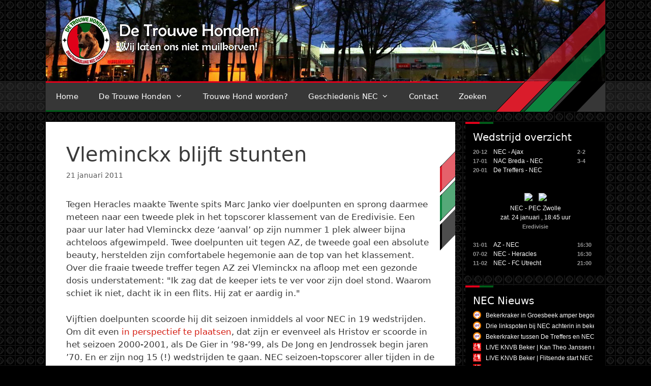

--- FILE ---
content_type: text/html; charset=UTF-8
request_url: https://www.detrouwehonden.nl/2011/vleminckx-blijft-stunten/
body_size: 21559
content:
<!DOCTYPE html>
<html lang="nl-NL">
<head>
	<meta charset="UTF-8">
	<meta name='robots' content='index, follow, max-image-preview:large, max-snippet:-1, max-video-preview:-1' />
	<style>img:is([sizes="auto" i], [sizes^="auto," i]) { contain-intrinsic-size: 3000px 1500px }</style>
	<meta name="viewport" content="width=device-width, initial-scale=1">
	<!-- This site is optimized with the Yoast SEO plugin v26.8 - https://yoast.com/product/yoast-seo-wordpress/ -->
	<title>Vleminckx blijft stunten | De Trouwe Honden</title>
	<link rel="canonical" href="https://www.detrouwehonden.nl/2011/vleminckx-blijft-stunten/" />
	<meta property="og:locale" content="nl_NL" />
	<meta property="og:type" content="article" />
	<meta property="og:title" content="Vleminckx blijft stunten | De Trouwe Honden" />
	<meta property="og:description" content="Tegen Heracles maakte Twente spits Marc Janko vier doelpunten en sprong daarmee meteen naar een tweede plek in het topscorer klassement van de Eredivisie. Een paar uur later had Vleminckx deze &#8216;aanval&#8217; op zijn nummer 1 plek alweer bijna achteloos afgewimpeld. Twee doelpunten uit tegen AZ, de tweede goal een absolute beauty, herstelden zijn comfortabele ... Lees meer" />
	<meta property="og:url" content="https://www.detrouwehonden.nl/2011/vleminckx-blijft-stunten/" />
	<meta property="og:site_name" content="De Trouwe Honden" />
	<meta property="article:publisher" content="https://www.facebook.com/detrouwehonden/" />
	<meta property="article:published_time" content="2011-01-21T11:58:00+00:00" />
	<meta property="og:image" content="https://www.detrouwehonden.nl/wp-content/uploads/2018/01/DTH-OG-FB.png" />
	<meta property="og:image:width" content="600" />
	<meta property="og:image:height" content="315" />
	<meta property="og:image:type" content="image/png" />
	<meta name="author" content="Mark" />
	<meta name="twitter:card" content="summary_large_image" />
	<meta name="twitter:creator" content="@detrouwehonden" />
	<meta name="twitter:site" content="@detrouwehonden" />
	<meta name="twitter:label1" content="Geschreven door" />
	<meta name="twitter:data1" content="Mark" />
	<meta name="twitter:label2" content="Geschatte leestijd" />
	<meta name="twitter:data2" content="3 minuten" />
	<script type="application/ld+json" class="yoast-schema-graph">{"@context":"https://schema.org","@graph":[{"@type":"Article","@id":"https://www.detrouwehonden.nl/2011/vleminckx-blijft-stunten/#article","isPartOf":{"@id":"https://www.detrouwehonden.nl/2011/vleminckx-blijft-stunten/"},"author":{"name":"Mark","@id":"https://www.detrouwehonden.nl/#/schema/person/be5e8caaeffb6904358cc70dd36ff8e9"},"headline":"Vleminckx blijft stunten","datePublished":"2011-01-21T11:58:00+00:00","mainEntityOfPage":{"@id":"https://www.detrouwehonden.nl/2011/vleminckx-blijft-stunten/"},"wordCount":565,"publisher":{"@id":"https://www.detrouwehonden.nl/#organization"},"articleSection":["Geen categorie"],"inLanguage":"nl-NL"},{"@type":"WebPage","@id":"https://www.detrouwehonden.nl/2011/vleminckx-blijft-stunten/","url":"https://www.detrouwehonden.nl/2011/vleminckx-blijft-stunten/","name":"Vleminckx blijft stunten | De Trouwe Honden","isPartOf":{"@id":"https://www.detrouwehonden.nl/#website"},"datePublished":"2011-01-21T11:58:00+00:00","breadcrumb":{"@id":"https://www.detrouwehonden.nl/2011/vleminckx-blijft-stunten/#breadcrumb"},"inLanguage":"nl-NL","potentialAction":[{"@type":"ReadAction","target":["https://www.detrouwehonden.nl/2011/vleminckx-blijft-stunten/"]}]},{"@type":"BreadcrumbList","@id":"https://www.detrouwehonden.nl/2011/vleminckx-blijft-stunten/#breadcrumb","itemListElement":[{"@type":"ListItem","position":1,"name":"Home","item":"https://www.detrouwehonden.nl/"},{"@type":"ListItem","position":2,"name":"Vleminckx blijft stunten"}]},{"@type":"WebSite","@id":"https://www.detrouwehonden.nl/#website","url":"https://www.detrouwehonden.nl/","name":"De Trouwe Honden","description":"Wij laten ons niet muilkorven!","publisher":{"@id":"https://www.detrouwehonden.nl/#organization"},"potentialAction":[{"@type":"SearchAction","target":{"@type":"EntryPoint","urlTemplate":"https://www.detrouwehonden.nl/?s={search_term_string}"},"query-input":{"@type":"PropertyValueSpecification","valueRequired":true,"valueName":"search_term_string"}}],"inLanguage":"nl-NL"},{"@type":"Organization","@id":"https://www.detrouwehonden.nl/#organization","name":"De Trouwe Honden","url":"https://www.detrouwehonden.nl/","logo":{"@type":"ImageObject","inLanguage":"nl-NL","@id":"https://www.detrouwehonden.nl/#/schema/logo/image/","url":"https://www.detrouwehonden.nl/wp-content/uploads/2017/12/dth-logo.png","contentUrl":"https://www.detrouwehonden.nl/wp-content/uploads/2017/12/dth-logo.png","width":512,"height":512,"caption":"De Trouwe Honden"},"image":{"@id":"https://www.detrouwehonden.nl/#/schema/logo/image/"},"sameAs":["https://www.facebook.com/detrouwehonden/","https://x.com/detrouwehonden","https://www.youtube.com/user/DeTrouweHonden"]},{"@type":"Person","@id":"https://www.detrouwehonden.nl/#/schema/person/be5e8caaeffb6904358cc70dd36ff8e9","name":"Mark","image":{"@type":"ImageObject","inLanguage":"nl-NL","@id":"https://www.detrouwehonden.nl/#/schema/person/image/","url":"https://secure.gravatar.com/avatar/3baf3e5d6b681b5d7ae4aecfe4f941f88efea81fb55f73eaba85f858ff15b285?s=96&d=mm&r=g","contentUrl":"https://secure.gravatar.com/avatar/3baf3e5d6b681b5d7ae4aecfe4f941f88efea81fb55f73eaba85f858ff15b285?s=96&d=mm&r=g","caption":"Mark"},"url":"https://www.detrouwehonden.nl/author/dth-mark/"}]}</script>
	<!-- / Yoast SEO plugin. -->


<link rel='dns-prefetch' href='//static.addtoany.com' />
<link rel='dns-prefetch' href='//js.hcaptcha.com' />
<link rel='dns-prefetch' href='//stats.wp.com' />
<link rel='dns-prefetch' href='//v0.wordpress.com' />
<link rel="alternate" type="application/rss+xml" title="De Trouwe Honden &raquo; feed" href="https://www.detrouwehonden.nl/feed/" />
<link rel="alternate" type="application/rss+xml" title="De Trouwe Honden &raquo; reacties feed" href="https://www.detrouwehonden.nl/comments/feed/" />
<script>
window._wpemojiSettings = {"baseUrl":"https:\/\/s.w.org\/images\/core\/emoji\/16.0.1\/72x72\/","ext":".png","svgUrl":"https:\/\/s.w.org\/images\/core\/emoji\/16.0.1\/svg\/","svgExt":".svg","source":{"concatemoji":"https:\/\/www.detrouwehonden.nl\/wp-includes\/js\/wp-emoji-release.min.js?ver=6.8.3"}};
/*! This file is auto-generated */
!function(s,n){var o,i,e;function c(e){try{var t={supportTests:e,timestamp:(new Date).valueOf()};sessionStorage.setItem(o,JSON.stringify(t))}catch(e){}}function p(e,t,n){e.clearRect(0,0,e.canvas.width,e.canvas.height),e.fillText(t,0,0);var t=new Uint32Array(e.getImageData(0,0,e.canvas.width,e.canvas.height).data),a=(e.clearRect(0,0,e.canvas.width,e.canvas.height),e.fillText(n,0,0),new Uint32Array(e.getImageData(0,0,e.canvas.width,e.canvas.height).data));return t.every(function(e,t){return e===a[t]})}function u(e,t){e.clearRect(0,0,e.canvas.width,e.canvas.height),e.fillText(t,0,0);for(var n=e.getImageData(16,16,1,1),a=0;a<n.data.length;a++)if(0!==n.data[a])return!1;return!0}function f(e,t,n,a){switch(t){case"flag":return n(e,"\ud83c\udff3\ufe0f\u200d\u26a7\ufe0f","\ud83c\udff3\ufe0f\u200b\u26a7\ufe0f")?!1:!n(e,"\ud83c\udde8\ud83c\uddf6","\ud83c\udde8\u200b\ud83c\uddf6")&&!n(e,"\ud83c\udff4\udb40\udc67\udb40\udc62\udb40\udc65\udb40\udc6e\udb40\udc67\udb40\udc7f","\ud83c\udff4\u200b\udb40\udc67\u200b\udb40\udc62\u200b\udb40\udc65\u200b\udb40\udc6e\u200b\udb40\udc67\u200b\udb40\udc7f");case"emoji":return!a(e,"\ud83e\udedf")}return!1}function g(e,t,n,a){var r="undefined"!=typeof WorkerGlobalScope&&self instanceof WorkerGlobalScope?new OffscreenCanvas(300,150):s.createElement("canvas"),o=r.getContext("2d",{willReadFrequently:!0}),i=(o.textBaseline="top",o.font="600 32px Arial",{});return e.forEach(function(e){i[e]=t(o,e,n,a)}),i}function t(e){var t=s.createElement("script");t.src=e,t.defer=!0,s.head.appendChild(t)}"undefined"!=typeof Promise&&(o="wpEmojiSettingsSupports",i=["flag","emoji"],n.supports={everything:!0,everythingExceptFlag:!0},e=new Promise(function(e){s.addEventListener("DOMContentLoaded",e,{once:!0})}),new Promise(function(t){var n=function(){try{var e=JSON.parse(sessionStorage.getItem(o));if("object"==typeof e&&"number"==typeof e.timestamp&&(new Date).valueOf()<e.timestamp+604800&&"object"==typeof e.supportTests)return e.supportTests}catch(e){}return null}();if(!n){if("undefined"!=typeof Worker&&"undefined"!=typeof OffscreenCanvas&&"undefined"!=typeof URL&&URL.createObjectURL&&"undefined"!=typeof Blob)try{var e="postMessage("+g.toString()+"("+[JSON.stringify(i),f.toString(),p.toString(),u.toString()].join(",")+"));",a=new Blob([e],{type:"text/javascript"}),r=new Worker(URL.createObjectURL(a),{name:"wpTestEmojiSupports"});return void(r.onmessage=function(e){c(n=e.data),r.terminate(),t(n)})}catch(e){}c(n=g(i,f,p,u))}t(n)}).then(function(e){for(var t in e)n.supports[t]=e[t],n.supports.everything=n.supports.everything&&n.supports[t],"flag"!==t&&(n.supports.everythingExceptFlag=n.supports.everythingExceptFlag&&n.supports[t]);n.supports.everythingExceptFlag=n.supports.everythingExceptFlag&&!n.supports.flag,n.DOMReady=!1,n.readyCallback=function(){n.DOMReady=!0}}).then(function(){return e}).then(function(){var e;n.supports.everything||(n.readyCallback(),(e=n.source||{}).concatemoji?t(e.concatemoji):e.wpemoji&&e.twemoji&&(t(e.twemoji),t(e.wpemoji)))}))}((window,document),window._wpemojiSettings);
</script>
<style id='wp-emoji-styles-inline-css'>

	img.wp-smiley, img.emoji {
		display: inline !important;
		border: none !important;
		box-shadow: none !important;
		height: 1em !important;
		width: 1em !important;
		margin: 0 0.07em !important;
		vertical-align: -0.1em !important;
		background: none !important;
		padding: 0 !important;
	}
</style>
<link rel='stylesheet' id='wp-block-library-css' href='https://www.detrouwehonden.nl/wp-includes/css/dist/block-library/style.min.css?ver=6.8.3' media='all' />
<style id='classic-theme-styles-inline-css'>
/*! This file is auto-generated */
.wp-block-button__link{color:#fff;background-color:#32373c;border-radius:9999px;box-shadow:none;text-decoration:none;padding:calc(.667em + 2px) calc(1.333em + 2px);font-size:1.125em}.wp-block-file__button{background:#32373c;color:#fff;text-decoration:none}
</style>
<link rel='stylesheet' id='mediaelement-css' href='https://www.detrouwehonden.nl/wp-includes/js/mediaelement/mediaelementplayer-legacy.min.css?ver=4.2.17' media='all' />
<link rel='stylesheet' id='wp-mediaelement-css' href='https://www.detrouwehonden.nl/wp-includes/js/mediaelement/wp-mediaelement.min.css?ver=6.8.3' media='all' />
<style id='jetpack-sharing-buttons-style-inline-css'>
.jetpack-sharing-buttons__services-list{display:flex;flex-direction:row;flex-wrap:wrap;gap:0;list-style-type:none;margin:5px;padding:0}.jetpack-sharing-buttons__services-list.has-small-icon-size{font-size:12px}.jetpack-sharing-buttons__services-list.has-normal-icon-size{font-size:16px}.jetpack-sharing-buttons__services-list.has-large-icon-size{font-size:24px}.jetpack-sharing-buttons__services-list.has-huge-icon-size{font-size:36px}@media print{.jetpack-sharing-buttons__services-list{display:none!important}}.editor-styles-wrapper .wp-block-jetpack-sharing-buttons{gap:0;padding-inline-start:0}ul.jetpack-sharing-buttons__services-list.has-background{padding:1.25em 2.375em}
</style>
<style id='global-styles-inline-css'>
:root{--wp--preset--aspect-ratio--square: 1;--wp--preset--aspect-ratio--4-3: 4/3;--wp--preset--aspect-ratio--3-4: 3/4;--wp--preset--aspect-ratio--3-2: 3/2;--wp--preset--aspect-ratio--2-3: 2/3;--wp--preset--aspect-ratio--16-9: 16/9;--wp--preset--aspect-ratio--9-16: 9/16;--wp--preset--color--black: #000000;--wp--preset--color--cyan-bluish-gray: #abb8c3;--wp--preset--color--white: #ffffff;--wp--preset--color--pale-pink: #f78da7;--wp--preset--color--vivid-red: #cf2e2e;--wp--preset--color--luminous-vivid-orange: #ff6900;--wp--preset--color--luminous-vivid-amber: #fcb900;--wp--preset--color--light-green-cyan: #7bdcb5;--wp--preset--color--vivid-green-cyan: #00d084;--wp--preset--color--pale-cyan-blue: #8ed1fc;--wp--preset--color--vivid-cyan-blue: #0693e3;--wp--preset--color--vivid-purple: #9b51e0;--wp--preset--color--contrast: var(--contrast);--wp--preset--color--contrast-2: var(--contrast-2);--wp--preset--color--contrast-3: var(--contrast-3);--wp--preset--color--base: var(--base);--wp--preset--color--base-2: var(--base-2);--wp--preset--color--base-3: var(--base-3);--wp--preset--color--accent: var(--accent);--wp--preset--gradient--vivid-cyan-blue-to-vivid-purple: linear-gradient(135deg,rgba(6,147,227,1) 0%,rgb(155,81,224) 100%);--wp--preset--gradient--light-green-cyan-to-vivid-green-cyan: linear-gradient(135deg,rgb(122,220,180) 0%,rgb(0,208,130) 100%);--wp--preset--gradient--luminous-vivid-amber-to-luminous-vivid-orange: linear-gradient(135deg,rgba(252,185,0,1) 0%,rgba(255,105,0,1) 100%);--wp--preset--gradient--luminous-vivid-orange-to-vivid-red: linear-gradient(135deg,rgba(255,105,0,1) 0%,rgb(207,46,46) 100%);--wp--preset--gradient--very-light-gray-to-cyan-bluish-gray: linear-gradient(135deg,rgb(238,238,238) 0%,rgb(169,184,195) 100%);--wp--preset--gradient--cool-to-warm-spectrum: linear-gradient(135deg,rgb(74,234,220) 0%,rgb(151,120,209) 20%,rgb(207,42,186) 40%,rgb(238,44,130) 60%,rgb(251,105,98) 80%,rgb(254,248,76) 100%);--wp--preset--gradient--blush-light-purple: linear-gradient(135deg,rgb(255,206,236) 0%,rgb(152,150,240) 100%);--wp--preset--gradient--blush-bordeaux: linear-gradient(135deg,rgb(254,205,165) 0%,rgb(254,45,45) 50%,rgb(107,0,62) 100%);--wp--preset--gradient--luminous-dusk: linear-gradient(135deg,rgb(255,203,112) 0%,rgb(199,81,192) 50%,rgb(65,88,208) 100%);--wp--preset--gradient--pale-ocean: linear-gradient(135deg,rgb(255,245,203) 0%,rgb(182,227,212) 50%,rgb(51,167,181) 100%);--wp--preset--gradient--electric-grass: linear-gradient(135deg,rgb(202,248,128) 0%,rgb(113,206,126) 100%);--wp--preset--gradient--midnight: linear-gradient(135deg,rgb(2,3,129) 0%,rgb(40,116,252) 100%);--wp--preset--font-size--small: 13px;--wp--preset--font-size--medium: 20px;--wp--preset--font-size--large: 36px;--wp--preset--font-size--x-large: 42px;--wp--preset--spacing--20: 0.44rem;--wp--preset--spacing--30: 0.67rem;--wp--preset--spacing--40: 1rem;--wp--preset--spacing--50: 1.5rem;--wp--preset--spacing--60: 2.25rem;--wp--preset--spacing--70: 3.38rem;--wp--preset--spacing--80: 5.06rem;--wp--preset--shadow--natural: 6px 6px 9px rgba(0, 0, 0, 0.2);--wp--preset--shadow--deep: 12px 12px 50px rgba(0, 0, 0, 0.4);--wp--preset--shadow--sharp: 6px 6px 0px rgba(0, 0, 0, 0.2);--wp--preset--shadow--outlined: 6px 6px 0px -3px rgba(255, 255, 255, 1), 6px 6px rgba(0, 0, 0, 1);--wp--preset--shadow--crisp: 6px 6px 0px rgba(0, 0, 0, 1);}:where(.is-layout-flex){gap: 0.5em;}:where(.is-layout-grid){gap: 0.5em;}body .is-layout-flex{display: flex;}.is-layout-flex{flex-wrap: wrap;align-items: center;}.is-layout-flex > :is(*, div){margin: 0;}body .is-layout-grid{display: grid;}.is-layout-grid > :is(*, div){margin: 0;}:where(.wp-block-columns.is-layout-flex){gap: 2em;}:where(.wp-block-columns.is-layout-grid){gap: 2em;}:where(.wp-block-post-template.is-layout-flex){gap: 1.25em;}:where(.wp-block-post-template.is-layout-grid){gap: 1.25em;}.has-black-color{color: var(--wp--preset--color--black) !important;}.has-cyan-bluish-gray-color{color: var(--wp--preset--color--cyan-bluish-gray) !important;}.has-white-color{color: var(--wp--preset--color--white) !important;}.has-pale-pink-color{color: var(--wp--preset--color--pale-pink) !important;}.has-vivid-red-color{color: var(--wp--preset--color--vivid-red) !important;}.has-luminous-vivid-orange-color{color: var(--wp--preset--color--luminous-vivid-orange) !important;}.has-luminous-vivid-amber-color{color: var(--wp--preset--color--luminous-vivid-amber) !important;}.has-light-green-cyan-color{color: var(--wp--preset--color--light-green-cyan) !important;}.has-vivid-green-cyan-color{color: var(--wp--preset--color--vivid-green-cyan) !important;}.has-pale-cyan-blue-color{color: var(--wp--preset--color--pale-cyan-blue) !important;}.has-vivid-cyan-blue-color{color: var(--wp--preset--color--vivid-cyan-blue) !important;}.has-vivid-purple-color{color: var(--wp--preset--color--vivid-purple) !important;}.has-black-background-color{background-color: var(--wp--preset--color--black) !important;}.has-cyan-bluish-gray-background-color{background-color: var(--wp--preset--color--cyan-bluish-gray) !important;}.has-white-background-color{background-color: var(--wp--preset--color--white) !important;}.has-pale-pink-background-color{background-color: var(--wp--preset--color--pale-pink) !important;}.has-vivid-red-background-color{background-color: var(--wp--preset--color--vivid-red) !important;}.has-luminous-vivid-orange-background-color{background-color: var(--wp--preset--color--luminous-vivid-orange) !important;}.has-luminous-vivid-amber-background-color{background-color: var(--wp--preset--color--luminous-vivid-amber) !important;}.has-light-green-cyan-background-color{background-color: var(--wp--preset--color--light-green-cyan) !important;}.has-vivid-green-cyan-background-color{background-color: var(--wp--preset--color--vivid-green-cyan) !important;}.has-pale-cyan-blue-background-color{background-color: var(--wp--preset--color--pale-cyan-blue) !important;}.has-vivid-cyan-blue-background-color{background-color: var(--wp--preset--color--vivid-cyan-blue) !important;}.has-vivid-purple-background-color{background-color: var(--wp--preset--color--vivid-purple) !important;}.has-black-border-color{border-color: var(--wp--preset--color--black) !important;}.has-cyan-bluish-gray-border-color{border-color: var(--wp--preset--color--cyan-bluish-gray) !important;}.has-white-border-color{border-color: var(--wp--preset--color--white) !important;}.has-pale-pink-border-color{border-color: var(--wp--preset--color--pale-pink) !important;}.has-vivid-red-border-color{border-color: var(--wp--preset--color--vivid-red) !important;}.has-luminous-vivid-orange-border-color{border-color: var(--wp--preset--color--luminous-vivid-orange) !important;}.has-luminous-vivid-amber-border-color{border-color: var(--wp--preset--color--luminous-vivid-amber) !important;}.has-light-green-cyan-border-color{border-color: var(--wp--preset--color--light-green-cyan) !important;}.has-vivid-green-cyan-border-color{border-color: var(--wp--preset--color--vivid-green-cyan) !important;}.has-pale-cyan-blue-border-color{border-color: var(--wp--preset--color--pale-cyan-blue) !important;}.has-vivid-cyan-blue-border-color{border-color: var(--wp--preset--color--vivid-cyan-blue) !important;}.has-vivid-purple-border-color{border-color: var(--wp--preset--color--vivid-purple) !important;}.has-vivid-cyan-blue-to-vivid-purple-gradient-background{background: var(--wp--preset--gradient--vivid-cyan-blue-to-vivid-purple) !important;}.has-light-green-cyan-to-vivid-green-cyan-gradient-background{background: var(--wp--preset--gradient--light-green-cyan-to-vivid-green-cyan) !important;}.has-luminous-vivid-amber-to-luminous-vivid-orange-gradient-background{background: var(--wp--preset--gradient--luminous-vivid-amber-to-luminous-vivid-orange) !important;}.has-luminous-vivid-orange-to-vivid-red-gradient-background{background: var(--wp--preset--gradient--luminous-vivid-orange-to-vivid-red) !important;}.has-very-light-gray-to-cyan-bluish-gray-gradient-background{background: var(--wp--preset--gradient--very-light-gray-to-cyan-bluish-gray) !important;}.has-cool-to-warm-spectrum-gradient-background{background: var(--wp--preset--gradient--cool-to-warm-spectrum) !important;}.has-blush-light-purple-gradient-background{background: var(--wp--preset--gradient--blush-light-purple) !important;}.has-blush-bordeaux-gradient-background{background: var(--wp--preset--gradient--blush-bordeaux) !important;}.has-luminous-dusk-gradient-background{background: var(--wp--preset--gradient--luminous-dusk) !important;}.has-pale-ocean-gradient-background{background: var(--wp--preset--gradient--pale-ocean) !important;}.has-electric-grass-gradient-background{background: var(--wp--preset--gradient--electric-grass) !important;}.has-midnight-gradient-background{background: var(--wp--preset--gradient--midnight) !important;}.has-small-font-size{font-size: var(--wp--preset--font-size--small) !important;}.has-medium-font-size{font-size: var(--wp--preset--font-size--medium) !important;}.has-large-font-size{font-size: var(--wp--preset--font-size--large) !important;}.has-x-large-font-size{font-size: var(--wp--preset--font-size--x-large) !important;}
:where(.wp-block-post-template.is-layout-flex){gap: 1.25em;}:where(.wp-block-post-template.is-layout-grid){gap: 1.25em;}
:where(.wp-block-columns.is-layout-flex){gap: 2em;}:where(.wp-block-columns.is-layout-grid){gap: 2em;}
:root :where(.wp-block-pullquote){font-size: 1.5em;line-height: 1.6;}
</style>
<link rel='stylesheet' id='contact-form-7-css' href='https://www.detrouwehonden.nl/wp-content/plugins/contact-form-7/includes/css/styles.css?ver=6.1.4' media='all' />
<link rel='stylesheet' id='wp-polls-css' href='https://www.detrouwehonden.nl/wp-content/plugins/wp-polls/polls-css.css?ver=2.77.3' media='all' />
<style id='wp-polls-inline-css'>
.wp-polls .pollbar {
	margin: 1px;
	font-size: 6px;
	line-height: 8px;
	height: 8px;
	background-image: url('https://www.detrouwehonden.nl/wp-content/plugins/wp-polls/images/default/pollbg.gif');
	border: 1px solid #c8c8c8;
}

</style>
<link rel='stylesheet' id='yop-public-css' href='https://www.detrouwehonden.nl/wp-content/plugins/yop-poll/public/assets/css/yop-poll-public-6.5.39.css?ver=6.8.3' media='all' />
<link rel='stylesheet' id='generate-style-grid-css' href='https://www.detrouwehonden.nl/wp-content/themes/generatepress/assets/css/unsemantic-grid.min.css?ver=3.4.0' media='all' />
<link rel='stylesheet' id='generate-style-css' href='https://www.detrouwehonden.nl/wp-content/themes/generatepress/assets/css/style.min.css?ver=3.4.0' media='all' />
<style id='generate-style-inline-css'>
body{background-color:#efefef;color:#3a3a3a;}a{color:#d51f15;}a:hover, a:focus, a:active{color:#000000;}body .grid-container{max-width:1100px;}.wp-block-group__inner-container{max-width:1100px;margin-left:auto;margin-right:auto;}:root{--contrast:#222222;--contrast-2:#575760;--contrast-3:#b2b2be;--base:#f0f0f0;--base-2:#f7f8f9;--base-3:#ffffff;--accent:#1e73be;}:root .has-contrast-color{color:var(--contrast);}:root .has-contrast-background-color{background-color:var(--contrast);}:root .has-contrast-2-color{color:var(--contrast-2);}:root .has-contrast-2-background-color{background-color:var(--contrast-2);}:root .has-contrast-3-color{color:var(--contrast-3);}:root .has-contrast-3-background-color{background-color:var(--contrast-3);}:root .has-base-color{color:var(--base);}:root .has-base-background-color{background-color:var(--base);}:root .has-base-2-color{color:var(--base-2);}:root .has-base-2-background-color{background-color:var(--base-2);}:root .has-base-3-color{color:var(--base-3);}:root .has-base-3-background-color{background-color:var(--base-3);}:root .has-accent-color{color:var(--accent);}:root .has-accent-background-color{background-color:var(--accent);}body, button, input, select, textarea{font-family:-apple-system, system-ui, BlinkMacSystemFont, "Segoe UI", Helvetica, Arial, sans-serif, "Apple Color Emoji", "Segoe UI Emoji", "Segoe UI Symbol";}body{line-height:1.5;}.entry-content > [class*="wp-block-"]:not(:last-child):not(.wp-block-heading){margin-bottom:1.5em;}.main-title{font-size:45px;}.main-navigation .main-nav ul ul li a{font-size:14px;}.sidebar .widget, .footer-widgets .widget{font-size:17px;}h1{font-weight:300;font-size:40px;}h2{font-weight:300;font-size:30px;}h3{font-size:20px;}h4{font-size:inherit;}h5{font-size:inherit;}@media (max-width:768px){.main-title{font-size:30px;}h1{font-size:30px;}h2{font-size:25px;}}.top-bar{background-color:#636363;color:#ffffff;}.top-bar a{color:#ffffff;}.top-bar a:hover{color:#303030;}.site-header{background-color:#ffffff;color:#3a3a3a;}.site-header a{color:#3a3a3a;}.main-title a,.main-title a:hover{color:#222222;}.site-description{color:#757575;}.main-navigation,.main-navigation ul ul{background-color:#222222;}.main-navigation .main-nav ul li a, .main-navigation .menu-toggle, .main-navigation .menu-bar-items{color:#ffffff;}.main-navigation .main-nav ul li:not([class*="current-menu-"]):hover > a, .main-navigation .main-nav ul li:not([class*="current-menu-"]):focus > a, .main-navigation .main-nav ul li.sfHover:not([class*="current-menu-"]) > a, .main-navigation .menu-bar-item:hover > a, .main-navigation .menu-bar-item.sfHover > a{color:#ffffff;background-color:#3f3f3f;}button.menu-toggle:hover,button.menu-toggle:focus,.main-navigation .mobile-bar-items a,.main-navigation .mobile-bar-items a:hover,.main-navigation .mobile-bar-items a:focus{color:#ffffff;}.main-navigation .main-nav ul li[class*="current-menu-"] > a{color:#ffffff;background-color:#3f3f3f;}.navigation-search input[type="search"],.navigation-search input[type="search"]:active, .navigation-search input[type="search"]:focus, .main-navigation .main-nav ul li.search-item.active > a, .main-navigation .menu-bar-items .search-item.active > a{color:#ffffff;background-color:#3f3f3f;}.main-navigation ul ul{background-color:#3f3f3f;}.main-navigation .main-nav ul ul li a{color:#ffffff;}.main-navigation .main-nav ul ul li:not([class*="current-menu-"]):hover > a,.main-navigation .main-nav ul ul li:not([class*="current-menu-"]):focus > a, .main-navigation .main-nav ul ul li.sfHover:not([class*="current-menu-"]) > a{color:#ffffff;background-color:#4f4f4f;}.main-navigation .main-nav ul ul li[class*="current-menu-"] > a{color:#ffffff;background-color:#4f4f4f;}.separate-containers .inside-article, .separate-containers .comments-area, .separate-containers .page-header, .one-container .container, .separate-containers .paging-navigation, .inside-page-header{background-color:#ffffff;}.entry-meta{color:#595959;}.entry-meta a{color:#595959;}.entry-meta a:hover{color:#1e73be;}.sidebar .widget{background-color:#ffffff;}.sidebar .widget .widget-title{color:#000000;}.footer-widgets{background-color:#ffffff;}.footer-widgets .widget-title{color:#000000;}.site-info{color:#ffffff;background-color:#222222;}.site-info a{color:#ffffff;}.site-info a:hover{color:#606060;}.footer-bar .widget_nav_menu .current-menu-item a{color:#606060;}input[type="text"],input[type="email"],input[type="url"],input[type="password"],input[type="search"],input[type="tel"],input[type="number"],textarea,select{color:#666666;background-color:#fafafa;border-color:#cccccc;}input[type="text"]:focus,input[type="email"]:focus,input[type="url"]:focus,input[type="password"]:focus,input[type="search"]:focus,input[type="tel"]:focus,input[type="number"]:focus,textarea:focus,select:focus{color:#666666;background-color:#ffffff;border-color:#bfbfbf;}button,html input[type="button"],input[type="reset"],input[type="submit"],a.button,a.wp-block-button__link:not(.has-background){color:#ffffff;background-color:#666666;}button:hover,html input[type="button"]:hover,input[type="reset"]:hover,input[type="submit"]:hover,a.button:hover,button:focus,html input[type="button"]:focus,input[type="reset"]:focus,input[type="submit"]:focus,a.button:focus,a.wp-block-button__link:not(.has-background):active,a.wp-block-button__link:not(.has-background):focus,a.wp-block-button__link:not(.has-background):hover{color:#ffffff;background-color:#3f3f3f;}a.generate-back-to-top{background-color:rgba( 0,0,0,0.4 );color:#ffffff;}a.generate-back-to-top:hover,a.generate-back-to-top:focus{background-color:rgba( 0,0,0,0.6 );color:#ffffff;}:root{--gp-search-modal-bg-color:var(--base-3);--gp-search-modal-text-color:var(--contrast);--gp-search-modal-overlay-bg-color:rgba(0,0,0,0.2);}@media (max-width:768px){.main-navigation .menu-bar-item:hover > a, .main-navigation .menu-bar-item.sfHover > a{background:none;color:#ffffff;}}.inside-top-bar{padding:10px;}.inside-header{padding:40px;}.site-main .wp-block-group__inner-container{padding:40px;}.entry-content .alignwide, body:not(.no-sidebar) .entry-content .alignfull{margin-left:-40px;width:calc(100% + 80px);max-width:calc(100% + 80px);}.rtl .menu-item-has-children .dropdown-menu-toggle{padding-left:20px;}.rtl .main-navigation .main-nav ul li.menu-item-has-children > a{padding-right:20px;}.site-info{padding:20px;}@media (max-width:768px){.separate-containers .inside-article, .separate-containers .comments-area, .separate-containers .page-header, .separate-containers .paging-navigation, .one-container .site-content, .inside-page-header{padding:30px;}.site-main .wp-block-group__inner-container{padding:30px;}.site-info{padding-right:10px;padding-left:10px;}.entry-content .alignwide, body:not(.no-sidebar) .entry-content .alignfull{margin-left:-30px;width:calc(100% + 60px);max-width:calc(100% + 60px);}}.one-container .sidebar .widget{padding:0px;}/* End cached CSS */@media (max-width:768px){.main-navigation .menu-toggle,.main-navigation .mobile-bar-items,.sidebar-nav-mobile:not(#sticky-placeholder){display:block;}.main-navigation ul,.gen-sidebar-nav{display:none;}[class*="nav-float-"] .site-header .inside-header > *{float:none;clear:both;}}
</style>
<link rel='stylesheet' id='generate-mobile-style-css' href='https://www.detrouwehonden.nl/wp-content/themes/generatepress/assets/css/mobile.min.css?ver=3.4.0' media='all' />
<link rel='stylesheet' id='generate-font-icons-css' href='https://www.detrouwehonden.nl/wp-content/themes/generatepress/assets/css/components/font-icons.min.css?ver=3.4.0' media='all' />
<link rel='stylesheet' id='addtoany-css' href='https://www.detrouwehonden.nl/wp-content/plugins/add-to-any/addtoany.min.css?ver=1.16' media='all' />
<script id="addtoany-core-js-before">
window.a2a_config=window.a2a_config||{};a2a_config.callbacks=[];a2a_config.overlays=[];a2a_config.templates={};a2a_localize = {
	Share: "Delen",
	Save: "Opslaan",
	Subscribe: "Inschrijven",
	Email: "E-mail",
	Bookmark: "Bookmark",
	ShowAll: "Alles weergeven",
	ShowLess: "Niet alles weergeven",
	FindServices: "Vind dienst(en)",
	FindAnyServiceToAddTo: "Vind direct een dienst om aan toe te voegen",
	PoweredBy: "Mede mogelijk gemaakt door",
	ShareViaEmail: "Delen per e-mail",
	SubscribeViaEmail: "Abonneren via e-mail",
	BookmarkInYourBrowser: "Bookmark in je browser",
	BookmarkInstructions: "Druk op Ctrl+D of \u2318+D om deze pagina te bookmarken",
	AddToYourFavorites: "Voeg aan je favorieten toe",
	SendFromWebOrProgram: "Stuur vanuit elk e-mailadres of e-mail programma",
	EmailProgram: "E-mail programma",
	More: "Meer&#8230;",
	ThanksForSharing: "Bedankt voor het delen!",
	ThanksForFollowing: "Dank voor het volgen!"
};
</script>
<script defer src="https://static.addtoany.com/menu/page.js" id="addtoany-core-js"></script>
<script src="https://www.detrouwehonden.nl/wp-includes/js/jquery/jquery.min.js?ver=3.7.1" id="jquery-core-js"></script>
<script src="https://www.detrouwehonden.nl/wp-includes/js/jquery/jquery-migrate.min.js?ver=3.4.1" id="jquery-migrate-js"></script>
<script defer src="https://www.detrouwehonden.nl/wp-content/plugins/add-to-any/addtoany.min.js?ver=1.1" id="addtoany-jquery-js"></script>
<script id="yop-public-js-extra">
var objectL10n = {"yopPollParams":{"urlParams":{"ajax":"https:\/\/www.detrouwehonden.nl\/wp-admin\/admin-ajax.php","wpLogin":"https:\/\/www.detrouwehonden.nl\/wp-login.php?redirect_to=https%3A%2F%2Fwww.detrouwehonden.nl%2Fwp-admin%2Fadmin-ajax.php%3Faction%3Dyop_poll_record_wordpress_vote"},"apiParams":{"reCaptcha":{"siteKey":""},"reCaptchaV2Invisible":{"siteKey":""},"reCaptchaV3":{"siteKey":""},"hCaptcha":{"siteKey":"1abcb7f0-0fa2-4ac8-92fa-477063a2a46a"},"cloudflareTurnstile":{"siteKey":""}},"captchaParams":{"imgPath":"https:\/\/www.detrouwehonden.nl\/wp-content\/plugins\/yop-poll\/public\/assets\/img\/","url":"https:\/\/www.detrouwehonden.nl\/wp-content\/plugins\/yop-poll\/app.php","accessibilityAlt":"Sound icon","accessibilityTitle":"Accessibility option: listen to a question and answer it!","accessibilityDescription":"Type below the <strong>answer<\/strong> to what you hear. Numbers or words:","explanation":"Click or touch the <strong>ANSWER<\/strong>","refreshAlt":"Refresh\/reload icon","refreshTitle":"Refresh\/reload: get new images and accessibility option!"},"voteParams":{"invalidPoll":"Gaat iets mis met de poll","noAnswersSelected":"Geen antwoord gekozen","minAnswersRequired":"Minimaal {min_answers_allowed} antwoorden kiezen","maxAnswersRequired":"Maximaal {max_answers_allowed} antwoorden kiezen","noAnswerForOther":"Je hebt nog niets gekozen","noValueForCustomField":"{custom_field_name} is verplicht","tooManyCharsForCustomField":"Text for {custom_field_name} is too long","consentNotChecked":"Nog wel even akkoord met de voorwaarden","noCaptchaSelected":"Captcha is verplicht","thankYou":"Bedankt voor je stem!"},"resultsParams":{"singleVote":"stem","multipleVotes":"stemmen","singleAnswer":"antwoord","multipleAnswers":"antwoorden"}}};
</script>
<script src="https://www.detrouwehonden.nl/wp-content/plugins/yop-poll/public/assets/js/yop-poll-public-6.5.39.min.js?ver=6.8.3" id="yop-public-js"></script>
<script async defer src="https://js.hcaptcha.com/1/api.js?render=explicit&amp;onload=YOPPollOnLoadHCaptcha&amp;ver=6.8.3" id="yop-hCaptcha-js"></script>
<link rel="https://api.w.org/" href="https://www.detrouwehonden.nl/wp-json/" /><link rel="alternate" title="JSON" type="application/json" href="https://www.detrouwehonden.nl/wp-json/wp/v2/posts/18394" /><link rel="EditURI" type="application/rsd+xml" title="RSD" href="https://www.detrouwehonden.nl/xmlrpc.php?rsd" />
<meta name="generator" content="WordPress 6.8.3" />
<link rel='shortlink' href='https://wp.me/p9xjuJ-4MG' />
<link rel="alternate" title="oEmbed (JSON)" type="application/json+oembed" href="https://www.detrouwehonden.nl/wp-json/oembed/1.0/embed?url=https%3A%2F%2Fwww.detrouwehonden.nl%2F2011%2Fvleminckx-blijft-stunten%2F" />
<link rel="alternate" title="oEmbed (XML)" type="text/xml+oembed" href="https://www.detrouwehonden.nl/wp-json/oembed/1.0/embed?url=https%3A%2F%2Fwww.detrouwehonden.nl%2F2011%2Fvleminckx-blijft-stunten%2F&#038;format=xml" />
	<style>img#wpstats{display:none}</style>
		<link rel="icon" href="https://www.detrouwehonden.nl/wp-content/uploads/2017/12/cropped-dth-logo-32x32.png" sizes="32x32" />
<link rel="icon" href="https://www.detrouwehonden.nl/wp-content/uploads/2017/12/cropped-dth-logo-192x192.png" sizes="192x192" />
<link rel="apple-touch-icon" href="https://www.detrouwehonden.nl/wp-content/uploads/2017/12/cropped-dth-logo-180x180.png" />
<meta name="msapplication-TileImage" content="https://www.detrouwehonden.nl/wp-content/uploads/2017/12/cropped-dth-logo-270x270.png" />
		<style id="wp-custom-css">
			body {
	background-color: #000000;
	background-image:url("/assets/img/layout/sitebg-dthlogo.png");
	background-position: center top;
	background-size: auto;
	background-repeat: repeat;
	background-attachment: scroll;
}

h2 {
	font-weight: bold;
}

/* Styling for Articles */
.inside-article {
	background-color: #ffffff;
	background-image: url("/assets/img/layout/article-layer-rgz.png");
	background-position: right top;
	background-repeat: no-repeat;
}

.byline, .cat-links {
	display: none !important;
}

/* Share buttons */
.addtoany_header {
	margin: 0 0 10px;
	font-size: 11pt;
	color: #959595;
}

.addtoany_list.a2a_kit_size_32 a {
	font-size: 0pt;
}

.addtoany_list img {
	width: 32px !important;
	height: 32px !important;
}

/* Search page */
.searchandfilter ol, ul {
	margin: 0px;
}

/* Styling for Header */
.header-image {
	max-height: 100px;
}

.inside-header {
	padding: 30px;
}

@media only screen and (min-width: 1117px) {
	.inside-header {
		background-image:url("/assets/img/layout/header-layer-rgz.png");
		background-position: right bottom;
		background-repeat:no-repeat;
	}
}

/* Styling for Navigation */
@media only screen and (min-width: 835px) {


#site-navigation {
	background-color: #37373766;
}
.main-navigation {
	background-color: #37373766;
}

.main-navigation .main-nav ul li:hover > a, .main-navigation .main-nav ul li:focus > a, .main-navigation .main-nav ul li.sfHover > a {
	background: none;
}

.main-navigation .main-nav ul li[class*="current-menu-ancestor"] > a {
	background-color: #666666;
	background-image:url("/assets/img/layout/nav-layer-rgz-light.png");
	background-repeat: repeat-x;
}

.main-navigation .main-nav ul li[class*="current-menu-ancestor"] > a:hover, .main-navigation .main-nav ul li[class*="current-menu-ancestor"].sfHover > a {
	background-color: #666666;
	background-image:url("/assets/img/layout/nav-layer-rgz-light.png");
	background-repeat: repeat-x;
}

.main-navigation .main-nav ul li[class*="current-menu-"] > a {
	background-color: #666666;
	background-image:url("/assets/img/layout/nav-layer-rgz-light.png");
	background-repeat: repeat-x;
}

.sub-menu .current-menu-item a {
	background-image: none !important;
}

.inside-navigation {
	background-image: url("/assets/img/layout/nav-bgbar-rgz.png");
	background-position: left top;
	background-repeat: no-repeat;
}
}

/* Styling for Sidebar & Widgets */
.sidebar .widget {
	background-color: #000;
	xborder: 1px solid #373737;
}

.footer-widgets, .widget-area .widget {
	padding: 15px;
}

.widget-title {
	margin-bottom: 20px;
}

.sidebar .widget .widget-title {
	color: white;
}

.widget {
	position: relative;
}

.widget:after {
	background-image: linear-gradient(to right, #e0001a 10%, #005b18 10%, #005b18 20%, black 20%);
	position: absolute;
	content: '';
	height: 4px;
	right: 0;
	left: 0;
	top: 0;
}

.mod-widget, .widget_this_day_in_history {
	color: white;
	font-family: arial,helvetica,"liberation sans",sans-serif;
	font-size: 12px;
}

.widget_this_day_in_history li {
	font-size: 12px;
}

#custom_html-2 {
	background-image: url("assets/img/social-media/logo_twitter.png");
	background-position: right 10px top 10px;
	background-repeat: no-repeat;
}

.lwRows {
	display: flex;
}
.lwRows a, .mod-widget a {
	color: #fff;
}
.lwColSm {
	width: 25px;
}
.lwColMd {
	width: 40px;
}
.lwColSm2 {
	width: 30px;
}

.lwColLg {
	flex: 1;
	white-space: nowrap;
	overflow: hidden;
	display: block;
	margin-right: 7px;
}
.lwSepBar {
	margin-top: 10px;
	font-weight: bold;
	color: #218b3d;
}
.greyText, .tdih_year {
	color: #959595;
	font-size: 8pt;
	font-weight: bold;
}

/* Widget: Twitter */
#ctf {
	margin-top: -20px;
}

#ctf .ctf-item {
	padding: 3px 0px;
	border-bottom: 1px solid #f3f3f347;
}

#ctf .ctf-item:last-child {
	border-bottom: 0px;
}

.ctf-tweet-text {
	font-family: arial,helvetica,"liberation sans",sans-serif;
	font-size: 12px;
}

.inside-right-sidebar a:hover {
	color: #74a862;
}

/* Widget: Multi-account Twitter */
.aptf-tweet-name {
	  color: #fff;
    font-size: 12px;
}

.aptf-single-tweet-wrapper {
	margin-bottom: 20px !important;
}

.aptf-tweet-content {
    font-family: arial,helvetica,"liberation sans",sans-serif;
    font-size: 12px !important;
    color: #ffffff;
}

.aptf-timestamp a {
	color: #74a862;
	font-size: 11px;
}

.widget-title {
    margin-bottom: 5px !important;
}

.aptf-follow-btn {
    font-size: 0.7em !important;
    padding: 0.438em 1em;
}

.aptf-tweet-media {
	margin: 0px !important;
}

.aptf-tweet-media img {
	max-height: 150px;
}

/* Widget: Facebook */
.aspexifblikebox {
	top: 0% !important;
	margin-top: 240px !important;
}

/* Widget: Histo facts */
.tdih_year {
	padding-right: 5px;
}

/* Sidebar link to widgets */
@media only screen and (min-width: 835px) {
	#rum_sst_tab {
		display: none;		
	}
}

/* FAB */
@media only screen and (max-width: 834px) {
.fab {
   width: 60px;
    height: 60px;
    background-color: #e0001a;
    border-radius: 50%;
    xbox-shadow: 0 6px 10px 0 #005b18;
   transition: all 0.1s ease-in-out;
   font-size: 32px;
   color: #fff;
   text-align: center;
   line-height: 60px;
   position: fixed;
   right: 20px;
   bottom: 20px;
}
 
.fab:hover {
   xbox-shadow: 0 6px 14px 0 #064013;
   transform: scale(1.05);
}
}

/* Force mobile viewport in case of smaller screens or resized menu */
button.menu-toggle{background-color:transparent;width:100%;border:0;text-align:center}.nav-search-enabled .main-navigation .menu-toggle{text-align:left}.mobile-bar-items{display:none;position:absolute;right:0;top:0;z-index:21;list-style-type:none}.mobile-bar-items a{display:inline-block}.mobile-bar-items .search-item.active{transition:opacity .3s ease-in-out}.main-navigation.toggled ul ul,.secondary-navigation.toggled ul ul{transition:0s;visibility:hidden}nav.toggled ul ul.sub-menu{width:100%}.dropdown-hover .main-navigation.toggled ul li.sfHover>ul,.dropdown-hover .main-navigation.toggled ul li:hover>ul,.dropdown-hover .secondary-navigation.toggled ul li.sfHover>ul,.dropdown-hover .secondary-navigation.toggled ul li:hover>ul{transition-delay:0s}.toggled .menu-item-has-children .dropdown-menu-toggle{padding-left:20px}.main-navigation.toggled ul ul.toggled-on,.secondary-navigation.toggled ul ul.toggled-on{visibility:visible}@media (max-width:834px){.top-bar.top-bar-align-left,.top-bar.top-bar-align-right{text-align:center}.top-bar .widget{float:none!important;margin:0 10px!important}.top-bar .widget_nav_menu li{float:none;display:inline-block;padding:5px 0}.content-area,.inside-footer-widgets>div,.sidebar{float:none;width:100%;left:0;right:0}.inside-footer-widgets>div:not(:last-child){margin-bottom:40px}.one-container .sidebar{margin-top:40px}.separate-containers #left-sidebar+#right-sidebar .inside-right-sidebar{margin-top:0}a,body,button,input,select,textarea{-webkit-transition:all 0s ease-in-out;-moz-transition:all 0s ease-in-out;-o-transition:all 0s ease-in-out;transition:all 0s ease-in-out}.inside-header>:not(:last-child):not(.main-navigation){margin-bottom:20px}.main-navigation .menu-toggle{display:block}.main-navigation ul{display:none}.main-navigation.toggled .main-nav>ul{display:block}.main-navigation .main-nav ul ul.toggled-on{position:relative;top:0;left:auto;right:auto;width:100%}.secondary-navigation .main-nav ul ul:not(.toggled-on),nav.main-navigation ul li:hover>ul:not(.toggled-on),nav.secondary-navigation ul li:hover>ul:not(.toggled-on){left:-99999px;position:absolute}.main-navigation .main-nav li{float:none;clear:both;display:block!important;text-align:left!important}.fluid-header .inside-header,.header-widget,.site-info{text-align:center}.main-navigation .main-nav li.hide-on-mobile{display:none!important}.main-navigation .children.toggled-on,.main-navigation .sub-menu.toggled-on{left:auto!important;height:auto;opacity:1;display:block}.main-navigation .dropdown-menu-toggle:before{content:"\f107"!important}.main-navigation .sfHover>a .dropdown-menu-toggle:before{content:"\f106"!important}.main-navigation .menu-item-has-children .dropdown-menu-toggle{float:right}.main-navigation .mobile-bar-items{display:block}.main-navigation .menu li.search-item{display:none!important}.main-navigation .sf-menu>li.menu-item-float-right{float:none!important;display:inline-block!important}[class*=nav-float-] .site-header .inside-header>*{float:none;clear:both}.gen-sidebar-nav{display:none}.sidebar-nav-mobile:not(#sticky-placeholder){display:block}.both-left.separate-containers .inside-left-sidebar,.both-left.separate-containers .inside-right-sidebar,.both-right.separate-containers .inside-left-sidebar,.both-right.separate-containers .inside-right-sidebar{margin-right:0;margin-left:0}.site-main{margin-left:0!important;margin-right:0!important}body:not(.no-sidebar) .site-main{margin-bottom:0!important}.header-widget{float:none;max-width:100%}.alignleft,.alignright{float:none;display:block;margin-left:auto;margin-right:auto}.post-image-aligned-left .post-image,.post-image-aligned-right .post-image{float:none;margin:2em 0;text-align:center}.site-info{padding-left:10px;padding-right:10px}.copyright-bar,.footer-bar{float:none!important;text-align:center!important}.footer-bar{margin-bottom:20px}.footer-bar .widget_nav_menu li{float:none;display:inline-block;padding:5px 0}.site-footer .footer-widgets .footer-widgets-container .inside-footer-widgets{margin:0}.site-footer .footer-widgets .footer-widgets-container .inner-padding{padding:0}.comment .children{padding-left:10px;margin-left:0}.edd_download{display:block;float:none!important;margin-bottom:1.5em;width:100%!important}}
#content .post img { width: 100%; } 		</style>
		</head>

<body class="wp-singular post-template-default single single-post postid-18394 single-format-standard wp-custom-logo wp-embed-responsive wp-theme-generatepress right-sidebar nav-below-header separate-containers contained-header active-footer-widgets-0 nav-aligned-left header-aligned-left dropdown-hover" itemtype="https://schema.org/Blog" itemscope>
	<a class="screen-reader-text skip-link" href="#content" title="Ga naar de inhoud">Ga naar de inhoud</a>		<header class="site-header grid-container grid-parent" id="masthead" aria-label="Site"  itemtype="https://schema.org/WPHeader" itemscope>
			<div class="inside-header grid-container grid-parent">
				<div class="site-logo">
					<a href="https://www.detrouwehonden.nl/" rel="home">
						<img  class="header-image is-logo-image" alt="De Trouwe Honden" src="https://www.detrouwehonden.nl/wp-content/uploads/2018/01/DTH-Header-logo.png" srcset="https://www.detrouwehonden.nl/wp-content/uploads/2018/01/DTH-Header-logo.png 1x, https://www.detrouwehonden.nl/wp-content/uploads/2018/01/DTH-Header-logo.png 2x" width="392" height="100" />
					</a>
				</div>			</div>
		</header>
				<nav class="main-navigation sub-menu-right" id="site-navigation" aria-label="Primaire"  itemtype="https://schema.org/SiteNavigationElement" itemscope>
			<div class="inside-navigation grid-container grid-parent">
								<button class="menu-toggle" aria-controls="primary-menu" aria-expanded="false">
					<span class="mobile-menu">Menu</span>				</button>
				<div id="primary-menu" class="main-nav"><ul id="menu-menudth" class=" menu sf-menu"><li id="menu-item-7801" class="menu-item menu-item-type-custom menu-item-object-custom menu-item-7801"><a href="/">Home</a></li>
<li id="menu-item-7666" class="menu-item menu-item-type-post_type menu-item-object-page menu-item-has-children menu-item-7666"><a href="https://www.detrouwehonden.nl/de-trouwe-honden/">De Trouwe Honden<span role="presentation" class="dropdown-menu-toggle"></span></a>
<ul class="sub-menu">
	<li id="menu-item-7672" class="menu-item menu-item-type-post_type menu-item-object-page menu-item-7672"><a href="https://www.detrouwehonden.nl/de-trouwe-honden/algemeen/">Algemeen</a></li>
	<li id="menu-item-7671" class="menu-item menu-item-type-post_type menu-item-object-page menu-item-7671"><a href="https://www.detrouwehonden.nl/de-trouwe-honden/medewerkers/">Medewerkers</a></li>
	<li id="menu-item-7681" class="menu-item menu-item-type-post_type menu-item-object-page menu-item-7681"><a href="https://www.detrouwehonden.nl/de-trouwe-honden/met-dank-aan/">Met dank aan</a></li>
	<li id="menu-item-7680" class="menu-item menu-item-type-post_type menu-item-object-page menu-item-7680"><a href="https://www.detrouwehonden.nl/de-trouwe-honden/copyright/">Copyright</a></li>
</ul>
</li>
<li id="menu-item-8324" class="menu-item menu-item-type-post_type menu-item-object-page menu-item-8324"><a href="https://www.detrouwehonden.nl/trouwe-hond-worden/">Trouwe Hond worden?</a></li>
<li id="menu-item-7663" class="menu-item menu-item-type-post_type menu-item-object-page menu-item-has-children menu-item-7663"><a href="https://www.detrouwehonden.nl/geschiedenis/">Geschiedenis NEC<span role="presentation" class="dropdown-menu-toggle"></span></a>
<ul class="sub-menu">
	<li id="menu-item-7670" class="menu-item menu-item-type-post_type menu-item-object-page menu-item-7670"><a href="https://www.detrouwehonden.nl/geschiedenis/1900-1910/">1900-1910</a></li>
	<li id="menu-item-7669" class="menu-item menu-item-type-post_type menu-item-object-page menu-item-7669"><a href="https://www.detrouwehonden.nl/geschiedenis/1910-1920/">1910-1920</a></li>
	<li id="menu-item-7668" class="menu-item menu-item-type-post_type menu-item-object-page menu-item-7668"><a href="https://www.detrouwehonden.nl/geschiedenis/1920-1930/">1920-1930</a></li>
	<li id="menu-item-7679" class="menu-item menu-item-type-post_type menu-item-object-page menu-item-7679"><a href="https://www.detrouwehonden.nl/geschiedenis/1930-1940/">1930-1940</a></li>
	<li id="menu-item-7678" class="menu-item menu-item-type-post_type menu-item-object-page menu-item-7678"><a href="https://www.detrouwehonden.nl/geschiedenis/1940-1950/">1940-1950</a></li>
	<li id="menu-item-7677" class="menu-item menu-item-type-post_type menu-item-object-page menu-item-7677"><a href="https://www.detrouwehonden.nl/geschiedenis/1950-1955/">1950-1955</a></li>
	<li id="menu-item-7676" class="menu-item menu-item-type-post_type menu-item-object-page menu-item-7676"><a href="https://www.detrouwehonden.nl/geschiedenis/1955-1960/">1955-1960</a></li>
	<li id="menu-item-7673" class="menu-item menu-item-type-post_type menu-item-object-page menu-item-7673"><a href="https://www.detrouwehonden.nl/geschiedenis/1965-1970/">1960-1965</a></li>
	<li id="menu-item-7675" class="menu-item menu-item-type-post_type menu-item-object-page menu-item-7675"><a href="https://www.detrouwehonden.nl/geschiedenis/1956-1970/">1965-1970</a></li>
	<li id="menu-item-7674" class="menu-item menu-item-type-post_type menu-item-object-page menu-item-7674"><a href="https://www.detrouwehonden.nl/geschiedenis/1970-1975/">1970-1975</a></li>
	<li id="menu-item-7683" class="menu-item menu-item-type-post_type menu-item-object-page menu-item-7683"><a href="https://www.detrouwehonden.nl/de-goffert/">De Goffert</a></li>
	<li id="menu-item-7682" class="menu-item menu-item-type-post_type menu-item-object-page menu-item-7682"><a href="https://www.detrouwehonden.nl/clublied/">Clublied</a></li>
	<li id="menu-item-7667" class="menu-item menu-item-type-post_type menu-item-object-page menu-item-7667"><a href="https://www.detrouwehonden.nl/geschiedenis/bronvermelding/">Bronvermelding</a></li>
</ul>
</li>
<li id="menu-item-7664" class="menu-item menu-item-type-post_type menu-item-object-page menu-item-7664"><a href="https://www.detrouwehonden.nl/contact/">Contact</a></li>
<li id="menu-item-8352" class="menu-item menu-item-type-post_type menu-item-object-page menu-item-8352"><a href="https://www.detrouwehonden.nl/zoeken/">Zoeken</a></li>
</ul></div>			</div>
		</nav>
		
	<div class="site grid-container container hfeed grid-parent" id="page">
				<div class="site-content" id="content">
			
	<div class="content-area grid-parent mobile-grid-100 grid-75 tablet-grid-75" id="primary">
		<main class="site-main" id="main">
			
<article id="post-18394" class="post-18394 post type-post status-publish format-standard hentry category-geen-categorie" itemtype="https://schema.org/CreativeWork" itemscope>
	<div class="inside-article">
					<header class="entry-header">
				<h1 class="entry-title" itemprop="headline">Vleminckx blijft stunten</h1>		<div class="entry-meta">
			<span class="posted-on"><time class="entry-date published" datetime="2011-01-21T12:58:00+01:00" itemprop="datePublished">21 januari 2011</time></span> <span class="byline">door <span class="author vcard" itemprop="author" itemtype="https://schema.org/Person" itemscope><a class="url fn n" href="https://www.detrouwehonden.nl/author/dth-mark/" title="Alle berichten tonen van Mark" rel="author" itemprop="url"><span class="author-name" itemprop="name">Mark</span></a></span></span> 		</div>
					</header>
			
		<div class="entry-content" itemprop="text">
			<p>Tegen Heracles maakte Twente spits Marc Janko vier doelpunten en sprong daarmee meteen naar een tweede plek in het topscorer klassement van de Eredivisie. Een paar uur later had Vleminckx deze &#8216;aanval&#8217; op zijn nummer 1 plek alweer bijna achteloos afgewimpeld. Twee doelpunten uit tegen AZ, de tweede goal een absolute beauty, herstelden zijn comfortabele hegemonie aan de top van het klassement. Over die fraaie tweede treffer tegen AZ zei Vleminckx na afloop met een gezonde  dosis understatement: &quot;Ik zag dat de keeper iets te ver voor zijn doel  stond. Waarom schiet ik niet, dacht ik in een flits. Hij zat er aardig  in.&quot;</p>
<p>Vijftien doelpunten scoorde hij dit seizoen inmiddels al voor NEC in 19 wedstrijden. Om dit even<a href="http://www.necarchief.nl/dbid=10883/tpl=1901/shortmenu=2"> in perspectief te plaatsen</a>, dat zijn er evenveel als Hristov er scoorde in het seizoen 2000-2001, als De Gier in &#8217;98-&#8217;99, als De Jong en Jendrossek begin jaren &#8217;70. En er zijn nog 15 (!) wedstrijden te gaan. NEC seizoen-topscorer aller tijden in de Eredivisie, Hans Venneker, had er aan het eind van het seizoen &#8217;67-&#8217;68 19 in liggen. Dat zijn er maar 4 meer dan Vleminckx er nu al heeft, met nog 15 wedstrijden voor de boeg. Ineens ziet dat record van Venneker er helemaal niet zo stevig meer uit. Het zou toch niet&#8230;?</p>
<p>&quot;De gelijkmaker, die 2-2, maakt hij uit het niets. Dat was niet eens een aanval van ons. Maar Bj&ouml;rn haalde fantastisch uit&quot;, jubelde Vloet begrijpelijkerwijze na afloop van de wedstrijd in De Gelderlander. Maar ook coach Verbeek van de tegenstander onderkende de kwaliteit van Bj&ouml;rn: &quot;Ik zei nog voor de wedstrijd: vorig seizoen schoot Vleminckx ook al heel vaak n&eacute;t over of n&eacute;t naast. Nu schiet-ie alles raak.&quot;</p>
<p>Zelf blijft Vleminckx er schijnbaar nuchter onder, al is aan kleine dingen te merken dat hij zich wel bewust is van de uniekheid van de prestatie die hij momenteel bij NEC aan het leveren is. Zo grapte hij voorafgaand aan de wedstrijd nog tegen De Gier: &quot;Ik maak er vanavond twee en dan kom ik op gelijke hoogte met jou.&quot; Maar tegenover de buitenwereld blijft hij realistisch: &quot;Ik besef  dat ploegen als Ajax, PSV en FC Twente meer doelpunten in een seizoen  maken dan NEC. Daarom geniet ik van de momenten dat ik bovenaan die  topscorerslijst sta. En verder wil ik me er niet al te veel mee  bezighouden.&quot;</p>
<p>Jack de Gier vindt het prima dat Vleminckx inmiddels zijn beste seizoensprestatie ooit bij NEC ge&euml;venaard heeft. &#8216;Jackiegoal&#8217; had immers een belangrijk aandeel in de produktie van de Belg. De intensieve begeleiding van de voormalige spits begint dit seizoen duidelijk zijn vruchten af te werpen. De Gier wil echter geen voorspelling doen waar dit gaat eindigen: &quot;We gaan die jongen niet onnodig onder druk zetten.&quot;</p>
<p>Uiteindelijk zijn het doelpunten waar een spits op afgerekend wordt. Toch is Vleminckx in het veld veel meer dan alleen een goaltjesdief. Hij verdedigt, sleurt, trekt en rent zich 90 minuten lang een slag in de rondte. Zijn commentaar op de door Bossen nogal kinderachtig gegeven vrije trap diep in blessuretijd is tekenend voor het type speler dat Vleminckx is: &quot;Ik heb niks gezegd. Ben in de muur gaan staan met maar &eacute;&eacute;n gedachte: die bal gaat er niet langs. Over mijn lijk. En dat gebeurde ook niet.&quot;</p>
<div class="addtoany_share_save_container addtoany_content addtoany_content_bottom"><div class="addtoany_header">Reageer via DTH Facebook of deel via social media of mail.</div><div class="a2a_kit a2a_kit_size_32 addtoany_list" data-a2a-url="https://www.detrouwehonden.nl/2011/vleminckx-blijft-stunten/" data-a2a-title="Vleminckx blijft stunten"><a class="a2a_button_facebook" href="https://www.addtoany.com/add_to/facebook?linkurl=https%3A%2F%2Fwww.detrouwehonden.nl%2F2011%2Fvleminckx-blijft-stunten%2F&amp;linkname=Vleminckx%20blijft%20stunten" title="Facebook" rel="nofollow noopener" target="_blank"></a><a class="a2a_button_whatsapp" href="https://www.addtoany.com/add_to/whatsapp?linkurl=https%3A%2F%2Fwww.detrouwehonden.nl%2F2011%2Fvleminckx-blijft-stunten%2F&amp;linkname=Vleminckx%20blijft%20stunten" title="WhatsApp" rel="nofollow noopener" target="_blank"></a><a class="a2a_button_email" href="https://www.addtoany.com/add_to/email?linkurl=https%3A%2F%2Fwww.detrouwehonden.nl%2F2011%2Fvleminckx-blijft-stunten%2F&amp;linkname=Vleminckx%20blijft%20stunten" title="Email" rel="nofollow noopener" target="_blank"></a><a class="a2a_button_twitter_tweet addtoany_special_service" data-url="https://www.detrouwehonden.nl/2011/vleminckx-blijft-stunten/" data-text="Vleminckx blijft stunten"></a><a class="a2a_button_facebook_like addtoany_special_service" data-layout="button" data-href="https://www.detrouwehonden.nl/2011/vleminckx-blijft-stunten/"></a></div></div>		</div>

				<footer class="entry-meta" aria-label="Berichtmeta">
			<span class="cat-links"><span class="screen-reader-text">Categorieën </span><a href="https://www.detrouwehonden.nl/category/geen-categorie/" rel="category tag">Geen categorie</a></span> 		<nav id="nav-below" class="post-navigation" aria-label="Berichten">
			<div class="nav-previous"><span class="prev"><a href="https://www.detrouwehonden.nl/2011/chatelle-voor-zimling/" rel="prev">Chatelle voor Zimling</a></span></div><div class="nav-next"><span class="next"><a href="https://www.detrouwehonden.nl/2011/rondje-om-az-nec-4/" rel="next">Rondje om: AZ &#8211; NEC</a></span></div>		</nav>
				</footer>
			</div>
</article>
		</main>
	</div>

	<div class="widget-area sidebar is-right-sidebar grid-25 tablet-grid-25 grid-parent" id="right-sidebar">
	<div class="inside-right-sidebar">
		<aside id="execphp-2" class="widget inner-padding widget_execphp"><h2 class="widget-title">Wedstrijd overzicht</h2>			<div class="execphpwidget"><div class="mod-widget">
<div class='lwRows'>
<div class='lwColMd'><font class='greyText'>20-12</font></div>
<div class='lwColLg'><a href='http://www.necarchief.nl/dbid=22/tpl=1905/match=4148' target='_blank'>NEC - Ajax</a></div>
<div class='lwColMd'><font class='greyText'>2-2</font></div>
</p></div>
<div class='lwRows'>
<div class='lwColMd'><font class='greyText'>17-01</font></div>
<div class='lwColLg'><a href='http://www.necarchief.nl/dbid=22/tpl=1905/match=4165' target='_blank'>NAC Breda - NEC</a></div>
<div class='lwColMd'><font class='greyText'>3-4</font></div>
</p></div>
<div class='lwRows'>
<div class='lwColMd'><font class='greyText'>20-01</font></div>
<div class='lwColLg'><a href='http://www.necarchief.nl/dbid=22/tpl=1905/match=4178' target='_blank'>De Treffers - NEC</a></div>
<div class='lwColMd'><font class='greyText'></font></div>
</p></div>
</div>
<div class="mod-widget">
<center><br />
<br /><img src="https://www.necarchief.nl/graphics/clubs/logo_1.gif" class="clublogoimg">&nbsp;&nbsp;&nbsp;&nbsp;<img src="https://www.necarchief.nl/graphics/clubs/logo_267.gif" class="clublogoimg"><br />
			<a href="https://www.necarchief.nl/dbid=22/tpl=1905/match=4166" target="_blank">NEC - PEC Zwolle</a><br /><font>zat. 24 januari , 18:45 uur</font><br /><font class="greyText">Eredivisie</font></p>
<p></center>
</div>
<div class="mod-widget">
<div class='lwRows'>
<div class='lwColMd'><font class='greyText'>31-01</font></div>
<div class='lwColLg'><a href='http://www.necarchief.nl/dbid=22/tpl=1905/match=4164' target='_blank'>AZ - NEC</a></div>
<div class='lwColMd'><font class='greyText'>16:30</font></div>
</p></div>
<div class='lwRows'>
<div class='lwColMd'><font class='greyText'>07-02</font></div>
<div class='lwColLg'><a href='http://www.necarchief.nl/dbid=22/tpl=1905/match=4150' target='_blank'>NEC - Heracles</a></div>
<div class='lwColMd'><font class='greyText'>16:30</font></div>
</p></div>
<div class='lwRows'>
<div class='lwColMd'><font class='greyText'>11-02</font></div>
<div class='lwColLg'><a href='http://www.necarchief.nl/dbid=22/tpl=1905/match=4149' target='_blank'>NEC - FC Utrecht</a></div>
<div class='lwColMd'><font class='greyText'>21:00</font></div>
</p></div>
</div>
<style id='dth-inline-css' type='text/css'>
.site-header {
    background-color: #000000;
    background-image: url('/assets/img/headers/header-10.jpg');
    background-position: center;
    background-size: 1100px;
    background-repeat: no-repeat;
    background-attachment: scroll;
}
</style>
</div>
		</aside><aside id="execphp-4" class="widget inner-padding widget_execphp"><h2 class="widget-title">NEC Nieuws</h2>			<div class="execphpwidget"><div class="mod-widget"><div class="lwRows">
		<div class="lwColSm"><img src="/assets/img/press/omroepgelderland.png" class="newslogo"></div>
		<div class="lwColLg"><a href="https://news.google.com/rss/articles/[base64]?oc=5" target="_blank">Bekerkraker in Groesbeek amper begonnen en NEC slaat al toe</a></div>
	</div><div class="lwRows">
		<div class="lwColSm"><img src="/assets/img/press/omroepgelderland.png" class="newslogo"></div>
		<div class="lwColLg"><a href="https://news.google.com/rss/articles/[base64]?oc=5" target="_blank">Drie linkspoten bij NEC achterin in bekerkraker tegen De Treffers</a></div>
	</div><div class="lwRows">
		<div class="lwColSm"><img src="/assets/img/press/omroepgelderland.png" class="newslogo"></div>
		<div class="lwColLg"><a href="https://news.google.com/rss/articles/CBMiekFVX3lxTE10WUl1Uml0Y01sWHJYNHFfMldBbURmZno3dzZ4RlZyZTdYVlRxR2M5WHJGejdGcGhycEkzTGpySzdqYXV1dnhyUW1lSUF6Q1hLR0Qtc05UYkNiM1F6NlJ6QXduZ3ZkTlNTMVJVcEd6X1g3c2EzVmEtazJn?oc=5" target="_blank">Bekerkraker tussen De Treffers en NEC</a></div>
	</div><div class="lwRows">
		<div class="lwColSm"><img src="/assets/img/press/degelderlander.png" class="newslogo"></div>
		<div class="lwColLg"><a href="https://www.gelderlander.nl/nec/live-knvb-beker-kan-theo-janssen-met-de-treffers-in-bekerduel-stunten-tegen-het-grote-nec~afa6e5eb/" target="_blank">LIVE KNVB Beker | Kan Theo Janssen met De Treffers in bekerduel stunten tegen het grote NEC?</a></div>
	</div><div class="lwRows">
		<div class="lwColSm"><img src="/assets/img/press/degelderlander.png" class="newslogo"></div>
		<div class="lwColLg"><a href="https://www.gelderlander.nl/nec/live-knvb-beker-flitsende-start-nec-wijkagenten-roemen-de-sfeer-schele-daan-wil-naar-ahoy~afa6e5eb/" target="_blank">LIVE KNVB Beker | Flitsende start NEC o Wijkagenten roemen de sfeer o Schele Daan wil naar Ahoy</a></div>
	</div><div class="lwRows">
		<div class="lwColSm"><img src="/assets/img/press/degelderlander.png" class="newslogo"></div>
		<div class="lwColLg"><a href="https://www.gelderlander.nl/nec/live-knvb-beker-flitsende-start-nec-in-groesbeek-de-treffers-mist-grote-kans-op-1-1~afa6e5eb/" target="_blank">LIVE KNVB Beker | Flitsende start NEC in Groesbeek o De Treffers mist grote kans op 1-1</a></div>
	</div><div class="lwRows">
		<div class="lwColSm"><img src="/assets/img/press/degelderlander.png" class="newslogo"></div>
		<div class="lwColLg"><a href="https://www.gelderlander.nl/nec/live-knvb-beker-de-treffers-nec-is-begonnen-na-een-fraaie-sfeeractie~afa6e5eb/" target="_blank">LIVE KNVB Beker | De Treffers-NEC is begonnen na een fraaie sfeeractie</a></div>
	</div><div class="lwRows">
		<div class="lwColSm"><img src="/assets/img/press/degelderlander.png" class="newslogo"></div>
		<div class="lwColLg"><a href="https://www.gelderlander.nl/nec/live-knvb-beker-de-treffers-nec-op-punt-van-beginnen-uniek-optreden-op-veld-theo-janssen-niet-zenuwachtig~afa6e5eb/" target="_blank">LIVE KNVB Beker | De Treffers-NEC op punt van beginnen o Uniek optreden op veld o Theo Janssen niet zenuwachtig</a></div>
	</div><div class="lwRows">
		<div class="lwColSm"><img src="/assets/img/press/degelderlander.png" class="newslogo"></div>
		<div class="lwColLg"><a href="https://www.gelderlander.nl/nec/live-knvb-beker-aftellen-naar-de-treffers-nec-jasper-cillessen-als-eerste-binnen-mooie-sfeeractie-op-komst~afa6e5eb/" target="_blank">LIVE KNVB Beker | Aftellen naar De Treffers-NEC o Jasper Cillessen als eerste binnen o Mooie sfeeractie op komst</a></div>
	</div><div class="lwRows">
		<div class="lwColSm"><img src="/assets/img/press/degelderlander.png" class="newslogo"></div>
		<div class="lwColLg"><a href="https://www.gelderlander.nl/nec/live-knvb-beker-aftellen-naar-de-treffers-nec-belgische-fan-aanwezig-4000-man-verwacht~afa6e5eb/" target="_blank">LIVE KNVB Beker | Aftellen naar De Treffers-NEC o Belgische fan aanwezig o 4000 man verwacht</a></div>
	</div></div>

<div class="fab" style="opacity: 1;"><i class="fa fa-angle-down" aria-hidden="true"></i></div>
<script type="text/javascript">
	jQuery(document).ready(function($){
		$(".fab").click(function (){
			$("html, body").animate({
				scrollTop: $("#right-sidebar").offset().top
			}, 300);
		});

		$(window).scroll(function() {
			$(".fab").css({
			"opacity" : 1-(($(this).scrollTop())/1000)
			});          
		});

	});
</script></div>
		</aside><aside id="execphp-3" class="widget inner-padding widget_execphp"><h2 class="widget-title">Laatste forumreacties</h2>			<div class="execphpwidget">
<div class="mod-widget">
	
			<div class='lwRows'>
				<div class='lwColMd'><font class='greyText'>19:14</font></div>
				<div class='lwColLg'><a href="https://svnec.nl/forum/viewtopic.php?f=7&t=6326&p=1378343#p1378343" target="_blank">De Treffers - NEC</a></div>
			</div>

			
			<div class='lwRows'>
				<div class='lwColMd'><font class='greyText'>18:51</font></div>
				<div class='lwColLg'><a href="https://svnec.nl/forum/viewtopic.php?f=6&t=1896&p=1378318#p1378318" target="_blank">Nieuwe spelers</a></div>
			</div>

			
			<div class='lwRows'>
				<div class='lwColMd'><font class='greyText'>18:31</font></div>
				<div class='lwColLg'><a href="https://svnec.nl/forum/viewtopic.php?f=6&t=6190&p=1378305#p1378305" target="_blank">Deveron Fonville</a></div>
			</div>

			
			<div class='lwRows'>
				<div class='lwColMd'><font class='greyText'>18:30</font></div>
				<div class='lwColLg'><a href="https://svnec.nl/forum/viewtopic.php?f=6&t=5288&p=1378304#p1378304" target="_blank">Kento Shiogai</a></div>
			</div>

			
			<div class='lwRows'>
				<div class='lwColMd'><font class='greyText'>17:29</font></div>
				<div class='lwColLg'><a href="https://svnec.nl/forum/viewtopic.php?f=7&t=6383&p=1378270#p1378270" target="_blank">NEC-Pec Zwolle</a></div>
			</div>

			
			<div class='lwRows'>
				<div class='lwColMd'><font class='greyText'>17:24</font></div>
				<div class='lwColLg'><a href="https://svnec.nl/forum/viewtopic.php?f=12&t=1267&p=1378267#p1378267" target="_blank">KNVB Beker</a></div>
			</div>

			
			<div class='lwRows'>
				<div class='lwColMd'><font class='greyText'>15:43</font></div>
				<div class='lwColLg'><a href="https://svnec.nl/forum/viewtopic.php?f=9&t=4610&p=1378233#p1378233" target="_blank">Robin Roefs</a></div>
			</div>

			
			<div class='lwRows'>
				<div class='lwColMd'><font class='greyText'>13:07</font></div>
				<div class='lwColLg'><a href="https://svnec.nl/forum/viewtopic.php?f=6&t=1311&p=1378184#p1378184" target="_blank">Jasper Cillessen</a></div>
			</div>

			
			<div class='lwRows'>
				<div class='lwColMd'><font class='greyText'>12:04</font></div>
				<div class='lwColLg'><a href="https://svnec.nl/forum/viewtopic.php?f=12&t=1819&p=1378177#p1378177" target="_blank">Internationaal Voetbal algemeen</a></div>
			</div>

			
			<div class='lwRows'>
				<div class='lwColMd'><font class='greyText'>00:11</font></div>
				<div class='lwColLg'><a href="https://svnec.nl/forum/viewtopic.php?f=11&t=6227&p=1378117#p1378117" target="_blank">Seizoen 2025-2026 NEC</a></div>
			</div>

			</div>

</div>
		</aside><aside id="execphp-6" class="widget inner-padding widget_execphp"><h2 class="widget-title">Vandaag gespeeld in</h2>			<div class="execphpwidget"><div class="mod-widget">
<div class='lwRows'>
<div class='lwColMd'><a href='https://www.necarchief.nl/dbid=22/tpl=1904/season=18' target='_blank'><font class='greyText'>1918</font></a></div>
<div class='lwColLg'><a href='https://www.necarchief.nl/dbid=22/tpl=1905/match=2770' target='_blank'>NEC - Quick Amers.</a></div>
<div class='lwColMd'><a href='https://www.necarchief.nl/dbid=22/tpl=1905/match=2770' target='_blank' align='center'>7-0</a></div>
</p></div>
<div class='lwRows'>
<div class='lwColMd'><a href='https://www.necarchief.nl/dbid=22/tpl=1904/season=24' target='_blank'><font class='greyText'>1924</font></a></div>
<div class='lwColLg'><a href='https://www.necarchief.nl/dbid=22/tpl=1905/match=2652' target='_blank'>ODO - NEC</a></div>
<div class='lwColMd'><a href='https://www.necarchief.nl/dbid=22/tpl=1905/match=2652' target='_blank' align='center'>2-4</a></div>
</p></div>
<div class='lwRows'>
<div class='lwColMd'><a href='https://www.necarchief.nl/dbid=22/tpl=1904/season=35' target='_blank'><font class='greyText'>1935</font></a></div>
<div class='lwColLg'><a href='https://www.necarchief.nl/dbid=22/tpl=1905/match=2394' target='_blank'>AZC - NEC</a></div>
<div class='lwColMd'><a href='https://www.necarchief.nl/dbid=22/tpl=1905/match=2394' target='_blank' align='center'>2-3</a></div>
</p></div>
<div class='lwRows'>
<div class='lwColMd'><a href='https://www.necarchief.nl/dbid=22/tpl=1904/season=52' target='_blank'><font class='greyText'>1952</font></a></div>
<div class='lwColLg'><a href='https://www.necarchief.nl/dbid=22/tpl=1905/match=2008' target='_blank'>Emma - NEC</a></div>
<div class='lwColMd'><a href='https://www.necarchief.nl/dbid=22/tpl=1905/match=2008' target='_blank' align='center'>4-3</a></div>
</p></div>
<div class='lwRows'>
<div class='lwColMd'><a href='https://www.necarchief.nl/dbid=22/tpl=1904/season=57' target='_blank'><font class='greyText'>1957</font></a></div>
<div class='lwColLg'><a href='https://www.necarchief.nl/dbid=22/tpl=1905/match=975' target='_blank'>NEC - 't Gooi</a></div>
<div class='lwColMd'><a href='https://www.necarchief.nl/dbid=22/tpl=1905/match=975' target='_blank' align='center'>1-2</a></div>
</p></div>
<div class='lwRows'>
<div class='lwColMd'><a href='https://www.necarchief.nl/dbid=22/tpl=1904/season=74' target='_blank'><font class='greyText'>1974</font></a></div>
<div class='lwColLg'><a href='https://www.necarchief.nl/dbid=22/tpl=1905/match=2950' target='_blank'>NEC - FC Groningen</a></div>
<div class='lwColMd'><a href='https://www.necarchief.nl/dbid=22/tpl=1905/match=2950' target='_blank' align='center'>1-2</a></div>
</p></div>
<div class='lwRows'>
<div class='lwColMd'><a href='https://www.necarchief.nl/dbid=22/tpl=1904/season=80' target='_blank'><font class='greyText'>1980</font></a></div>
<div class='lwColLg'><a href='https://www.necarchief.nl/dbid=22/tpl=1905/match=451' target='_blank'>Feyenoord - NEC</a></div>
<div class='lwColMd'><a href='https://www.necarchief.nl/dbid=22/tpl=1905/match=451' target='_blank' align='center'>2-1</a></div>
</p></div>
<div class='lwRows'>
<div class='lwColMd'><a href='https://www.necarchief.nl/dbid=22/tpl=1904/season=90' target='_blank'><font class='greyText'>1990</font></a></div>
<div class='lwColLg'><a href='https://www.necarchief.nl/dbid=22/tpl=1905/match=860' target='_blank'>NEC - Sparta</a></div>
<div class='lwColMd'><a href='https://www.necarchief.nl/dbid=22/tpl=1905/match=860' target='_blank' align='center'>1-2</a></div>
</p></div>
<div class='lwRows'>
<div class='lwColMd'><a href='https://www.necarchief.nl/dbid=22/tpl=1904/season=102' target='_blank'><font class='greyText'>2002</font></a></div>
<div class='lwColLg'><a href='https://www.necarchief.nl/dbid=22/tpl=1905/match=3210' target='_blank'>NEC - Schalke '04</a></div>
<div class='lwColMd'><a href='https://www.necarchief.nl/dbid=22/tpl=1905/match=3210' target='_blank' align='center'>1-4</a></div>
</p></div>
<div class='lwRows'>
<div class='lwColMd'><a href='https://www.necarchief.nl/dbid=22/tpl=1904/season=107' target='_blank'><font class='greyText'>2007</font></a></div>
<div class='lwColLg'><a href='https://www.necarchief.nl/dbid=22/tpl=1905/match=3018' target='_blank'>Heracles - NEC</a></div>
<div class='lwColMd'><a href='https://www.necarchief.nl/dbid=22/tpl=1905/match=3018' target='_blank' align='center'>0-0</a></div>
</p></div>
<div class='lwRows'>
<div class='lwColMd'><a href='https://www.necarchief.nl/dbid=22/tpl=1904/season=108' target='_blank'><font class='greyText'>2008</font></a></div>
<div class='lwColLg'><a href='https://www.necarchief.nl/dbid=22/tpl=1905/match=3125' target='_blank'>NEC - Ajax</a></div>
<div class='lwColMd'><a href='https://www.necarchief.nl/dbid=22/tpl=1905/match=3125' target='_blank' align='center'>1-1</a></div>
</p></div>
<div class='lwRows'>
<div class='lwColMd'><a href='https://www.necarchief.nl/dbid=22/tpl=1904/season=113' target='_blank'><font class='greyText'>2013</font></a></div>
<div class='lwColLg'><a href='https://www.necarchief.nl/dbid=22/tpl=1905/match=3489' target='_blank'>Roda JC K'de - NEC</a></div>
<div class='lwColMd'><a href='https://www.necarchief.nl/dbid=22/tpl=1905/match=3489' target='_blank' align='center'>2-0</a></div>
</p></div>
<div class='lwRows'>
<div class='lwColMd'><a href='https://www.necarchief.nl/dbid=22/tpl=1904/season=124' target='_blank'><font class='greyText'>2024</font></a></div>
<div class='lwColLg'><a href='https://www.necarchief.nl/dbid=22/tpl=1905/match=4051' target='_blank'>NEC - FC Twente</a></div>
<div class='lwColMd'><a href='https://www.necarchief.nl/dbid=22/tpl=1905/match=4051' target='_blank' align='center'>1-0</a></div>
</p></div>
<div class='lwRows'>
<div class='lwColMd'><a href='https://www.necarchief.nl/dbid=22/tpl=1904/season=126' target='_blank'><font class='greyText'>2026</font></a></div>
<div class='lwColLg'><a href='https://www.necarchief.nl/dbid=22/tpl=1905/match=4178' target='_blank'>De Treffers - NEC</a></div>
<div class='lwColMd'><a href='https://www.necarchief.nl/dbid=22/tpl=1905/match=4178' target='_blank' align='center'><font class='greyText'>18:45</font></a></div>
</p></div>
</div>
</div>
		</aside><aside id="execphp-5" class="widget inner-padding widget_execphp"><h2 class="widget-title">Vandaag geboren in</h2>			<div class="execphpwidget"><div class="mod-widget">
<div class='lwRows'>
<div class='lwColMd'>&nbsp;</div>
<div class='lwColLg'>&nbsp;</div>
<div class='lwColSm2' title='Wedstrijden gespeeld'><img src='https://www.necarchief.nl/graphics/base/wedstrijd_icon.jpg'></div>
<div class='lwColSm2' title='Wedstrijden gespeeld'><img src='https://www.necarchief.nl/graphics/base/football_icon.jpg'></div>
</p></div>
<div class='lwRows'>
<div class='lwColMd'><font class='greyText'>1994</font></div>
<div class='lwColLg'><a href='https://www.necarchief.nl/dbid=23/tpl=1906/player=3131' target='_blank'>Daan  Disveld</a></div>
<div class='lwColSm2' title='Wedstrijden gespeeld'>10</div>
<div class='lwColSm2' title='Doelpunten'>0</div>
</p></div>
</div>
</div>
		</aside><aside id="archives-2" class="widget inner-padding widget_archive"><h2 class="widget-title">Nieuwsarchief</h2>		<label class="screen-reader-text" for="archives-dropdown-2">Nieuwsarchief</label>
		<select id="archives-dropdown-2" name="archive-dropdown">
			
			<option value="">Maand selecteren</option>
				<option value='https://www.detrouwehonden.nl/2026/01/'> januari 2026 </option>
	<option value='https://www.detrouwehonden.nl/2025/12/'> december 2025 </option>
	<option value='https://www.detrouwehonden.nl/2025/11/'> november 2025 </option>
	<option value='https://www.detrouwehonden.nl/2025/10/'> oktober 2025 </option>
	<option value='https://www.detrouwehonden.nl/2025/09/'> september 2025 </option>
	<option value='https://www.detrouwehonden.nl/2025/08/'> augustus 2025 </option>
	<option value='https://www.detrouwehonden.nl/2025/07/'> juli 2025 </option>
	<option value='https://www.detrouwehonden.nl/2025/06/'> juni 2025 </option>
	<option value='https://www.detrouwehonden.nl/2025/05/'> mei 2025 </option>
	<option value='https://www.detrouwehonden.nl/2025/04/'> april 2025 </option>
	<option value='https://www.detrouwehonden.nl/2025/03/'> maart 2025 </option>
	<option value='https://www.detrouwehonden.nl/2025/02/'> februari 2025 </option>
	<option value='https://www.detrouwehonden.nl/2025/01/'> januari 2025 </option>
	<option value='https://www.detrouwehonden.nl/2024/12/'> december 2024 </option>
	<option value='https://www.detrouwehonden.nl/2024/11/'> november 2024 </option>
	<option value='https://www.detrouwehonden.nl/2024/10/'> oktober 2024 </option>
	<option value='https://www.detrouwehonden.nl/2024/09/'> september 2024 </option>
	<option value='https://www.detrouwehonden.nl/2024/08/'> augustus 2024 </option>
	<option value='https://www.detrouwehonden.nl/2024/07/'> juli 2024 </option>
	<option value='https://www.detrouwehonden.nl/2024/06/'> juni 2024 </option>
	<option value='https://www.detrouwehonden.nl/2024/05/'> mei 2024 </option>
	<option value='https://www.detrouwehonden.nl/2024/04/'> april 2024 </option>
	<option value='https://www.detrouwehonden.nl/2024/03/'> maart 2024 </option>
	<option value='https://www.detrouwehonden.nl/2024/02/'> februari 2024 </option>
	<option value='https://www.detrouwehonden.nl/2024/01/'> januari 2024 </option>
	<option value='https://www.detrouwehonden.nl/2023/12/'> december 2023 </option>
	<option value='https://www.detrouwehonden.nl/2023/11/'> november 2023 </option>
	<option value='https://www.detrouwehonden.nl/2023/10/'> oktober 2023 </option>
	<option value='https://www.detrouwehonden.nl/2023/09/'> september 2023 </option>
	<option value='https://www.detrouwehonden.nl/2023/08/'> augustus 2023 </option>
	<option value='https://www.detrouwehonden.nl/2023/07/'> juli 2023 </option>
	<option value='https://www.detrouwehonden.nl/2023/06/'> juni 2023 </option>
	<option value='https://www.detrouwehonden.nl/2023/05/'> mei 2023 </option>
	<option value='https://www.detrouwehonden.nl/2023/04/'> april 2023 </option>
	<option value='https://www.detrouwehonden.nl/2023/03/'> maart 2023 </option>
	<option value='https://www.detrouwehonden.nl/2023/02/'> februari 2023 </option>
	<option value='https://www.detrouwehonden.nl/2023/01/'> januari 2023 </option>
	<option value='https://www.detrouwehonden.nl/2022/12/'> december 2022 </option>
	<option value='https://www.detrouwehonden.nl/2022/11/'> november 2022 </option>
	<option value='https://www.detrouwehonden.nl/2022/10/'> oktober 2022 </option>
	<option value='https://www.detrouwehonden.nl/2022/09/'> september 2022 </option>
	<option value='https://www.detrouwehonden.nl/2022/08/'> augustus 2022 </option>
	<option value='https://www.detrouwehonden.nl/2022/07/'> juli 2022 </option>
	<option value='https://www.detrouwehonden.nl/2022/06/'> juni 2022 </option>
	<option value='https://www.detrouwehonden.nl/2022/05/'> mei 2022 </option>
	<option value='https://www.detrouwehonden.nl/2022/04/'> april 2022 </option>
	<option value='https://www.detrouwehonden.nl/2022/03/'> maart 2022 </option>
	<option value='https://www.detrouwehonden.nl/2022/02/'> februari 2022 </option>
	<option value='https://www.detrouwehonden.nl/2022/01/'> januari 2022 </option>
	<option value='https://www.detrouwehonden.nl/2021/12/'> december 2021 </option>
	<option value='https://www.detrouwehonden.nl/2021/11/'> november 2021 </option>
	<option value='https://www.detrouwehonden.nl/2021/10/'> oktober 2021 </option>
	<option value='https://www.detrouwehonden.nl/2021/09/'> september 2021 </option>
	<option value='https://www.detrouwehonden.nl/2021/08/'> augustus 2021 </option>
	<option value='https://www.detrouwehonden.nl/2021/07/'> juli 2021 </option>
	<option value='https://www.detrouwehonden.nl/2021/06/'> juni 2021 </option>
	<option value='https://www.detrouwehonden.nl/2021/05/'> mei 2021 </option>
	<option value='https://www.detrouwehonden.nl/2021/04/'> april 2021 </option>
	<option value='https://www.detrouwehonden.nl/2021/03/'> maart 2021 </option>
	<option value='https://www.detrouwehonden.nl/2021/02/'> februari 2021 </option>
	<option value='https://www.detrouwehonden.nl/2021/01/'> januari 2021 </option>
	<option value='https://www.detrouwehonden.nl/2020/12/'> december 2020 </option>
	<option value='https://www.detrouwehonden.nl/2020/11/'> november 2020 </option>
	<option value='https://www.detrouwehonden.nl/2020/10/'> oktober 2020 </option>
	<option value='https://www.detrouwehonden.nl/2020/09/'> september 2020 </option>
	<option value='https://www.detrouwehonden.nl/2020/08/'> augustus 2020 </option>
	<option value='https://www.detrouwehonden.nl/2020/07/'> juli 2020 </option>
	<option value='https://www.detrouwehonden.nl/2020/06/'> juni 2020 </option>
	<option value='https://www.detrouwehonden.nl/2020/05/'> mei 2020 </option>
	<option value='https://www.detrouwehonden.nl/2020/04/'> april 2020 </option>
	<option value='https://www.detrouwehonden.nl/2020/03/'> maart 2020 </option>
	<option value='https://www.detrouwehonden.nl/2020/02/'> februari 2020 </option>
	<option value='https://www.detrouwehonden.nl/2020/01/'> januari 2020 </option>
	<option value='https://www.detrouwehonden.nl/2019/12/'> december 2019 </option>
	<option value='https://www.detrouwehonden.nl/2019/11/'> november 2019 </option>
	<option value='https://www.detrouwehonden.nl/2019/10/'> oktober 2019 </option>
	<option value='https://www.detrouwehonden.nl/2019/09/'> september 2019 </option>
	<option value='https://www.detrouwehonden.nl/2019/08/'> augustus 2019 </option>
	<option value='https://www.detrouwehonden.nl/2019/07/'> juli 2019 </option>
	<option value='https://www.detrouwehonden.nl/2019/05/'> mei 2019 </option>
	<option value='https://www.detrouwehonden.nl/2019/04/'> april 2019 </option>
	<option value='https://www.detrouwehonden.nl/2019/03/'> maart 2019 </option>
	<option value='https://www.detrouwehonden.nl/2019/02/'> februari 2019 </option>
	<option value='https://www.detrouwehonden.nl/2019/01/'> januari 2019 </option>
	<option value='https://www.detrouwehonden.nl/2018/12/'> december 2018 </option>
	<option value='https://www.detrouwehonden.nl/2018/11/'> november 2018 </option>
	<option value='https://www.detrouwehonden.nl/2018/10/'> oktober 2018 </option>
	<option value='https://www.detrouwehonden.nl/2018/09/'> september 2018 </option>
	<option value='https://www.detrouwehonden.nl/2018/08/'> augustus 2018 </option>
	<option value='https://www.detrouwehonden.nl/2018/07/'> juli 2018 </option>
	<option value='https://www.detrouwehonden.nl/2018/06/'> juni 2018 </option>
	<option value='https://www.detrouwehonden.nl/2018/05/'> mei 2018 </option>
	<option value='https://www.detrouwehonden.nl/2018/04/'> april 2018 </option>
	<option value='https://www.detrouwehonden.nl/2018/03/'> maart 2018 </option>
	<option value='https://www.detrouwehonden.nl/2018/02/'> februari 2018 </option>
	<option value='https://www.detrouwehonden.nl/2018/01/'> januari 2018 </option>
	<option value='https://www.detrouwehonden.nl/2017/12/'> december 2017 </option>
	<option value='https://www.detrouwehonden.nl/2017/11/'> november 2017 </option>
	<option value='https://www.detrouwehonden.nl/2017/10/'> oktober 2017 </option>
	<option value='https://www.detrouwehonden.nl/2017/09/'> september 2017 </option>
	<option value='https://www.detrouwehonden.nl/2017/08/'> augustus 2017 </option>
	<option value='https://www.detrouwehonden.nl/2017/06/'> juni 2017 </option>
	<option value='https://www.detrouwehonden.nl/2017/05/'> mei 2017 </option>
	<option value='https://www.detrouwehonden.nl/2017/04/'> april 2017 </option>
	<option value='https://www.detrouwehonden.nl/2017/03/'> maart 2017 </option>
	<option value='https://www.detrouwehonden.nl/2017/02/'> februari 2017 </option>
	<option value='https://www.detrouwehonden.nl/2017/01/'> januari 2017 </option>
	<option value='https://www.detrouwehonden.nl/2016/12/'> december 2016 </option>
	<option value='https://www.detrouwehonden.nl/2016/11/'> november 2016 </option>
	<option value='https://www.detrouwehonden.nl/2016/10/'> oktober 2016 </option>
	<option value='https://www.detrouwehonden.nl/2016/09/'> september 2016 </option>
	<option value='https://www.detrouwehonden.nl/2016/08/'> augustus 2016 </option>
	<option value='https://www.detrouwehonden.nl/2016/07/'> juli 2016 </option>
	<option value='https://www.detrouwehonden.nl/2016/06/'> juni 2016 </option>
	<option value='https://www.detrouwehonden.nl/2016/05/'> mei 2016 </option>
	<option value='https://www.detrouwehonden.nl/2016/04/'> april 2016 </option>
	<option value='https://www.detrouwehonden.nl/2016/03/'> maart 2016 </option>
	<option value='https://www.detrouwehonden.nl/2016/02/'> februari 2016 </option>
	<option value='https://www.detrouwehonden.nl/2016/01/'> januari 2016 </option>
	<option value='https://www.detrouwehonden.nl/2015/12/'> december 2015 </option>
	<option value='https://www.detrouwehonden.nl/2015/11/'> november 2015 </option>
	<option value='https://www.detrouwehonden.nl/2015/10/'> oktober 2015 </option>
	<option value='https://www.detrouwehonden.nl/2015/09/'> september 2015 </option>
	<option value='https://www.detrouwehonden.nl/2015/08/'> augustus 2015 </option>
	<option value='https://www.detrouwehonden.nl/2015/06/'> juni 2015 </option>
	<option value='https://www.detrouwehonden.nl/2015/05/'> mei 2015 </option>
	<option value='https://www.detrouwehonden.nl/2015/04/'> april 2015 </option>
	<option value='https://www.detrouwehonden.nl/2015/03/'> maart 2015 </option>
	<option value='https://www.detrouwehonden.nl/2015/02/'> februari 2015 </option>
	<option value='https://www.detrouwehonden.nl/2015/01/'> januari 2015 </option>
	<option value='https://www.detrouwehonden.nl/2014/12/'> december 2014 </option>
	<option value='https://www.detrouwehonden.nl/2014/11/'> november 2014 </option>
	<option value='https://www.detrouwehonden.nl/2014/10/'> oktober 2014 </option>
	<option value='https://www.detrouwehonden.nl/2014/09/'> september 2014 </option>
	<option value='https://www.detrouwehonden.nl/2014/08/'> augustus 2014 </option>
	<option value='https://www.detrouwehonden.nl/2014/07/'> juli 2014 </option>
	<option value='https://www.detrouwehonden.nl/2014/06/'> juni 2014 </option>
	<option value='https://www.detrouwehonden.nl/2014/05/'> mei 2014 </option>
	<option value='https://www.detrouwehonden.nl/2014/04/'> april 2014 </option>
	<option value='https://www.detrouwehonden.nl/2014/03/'> maart 2014 </option>
	<option value='https://www.detrouwehonden.nl/2014/02/'> februari 2014 </option>
	<option value='https://www.detrouwehonden.nl/2014/01/'> januari 2014 </option>
	<option value='https://www.detrouwehonden.nl/2013/12/'> december 2013 </option>
	<option value='https://www.detrouwehonden.nl/2013/11/'> november 2013 </option>
	<option value='https://www.detrouwehonden.nl/2013/10/'> oktober 2013 </option>
	<option value='https://www.detrouwehonden.nl/2013/09/'> september 2013 </option>
	<option value='https://www.detrouwehonden.nl/2013/08/'> augustus 2013 </option>
	<option value='https://www.detrouwehonden.nl/2013/07/'> juli 2013 </option>
	<option value='https://www.detrouwehonden.nl/2013/06/'> juni 2013 </option>
	<option value='https://www.detrouwehonden.nl/2013/05/'> mei 2013 </option>
	<option value='https://www.detrouwehonden.nl/2013/04/'> april 2013 </option>
	<option value='https://www.detrouwehonden.nl/2013/03/'> maart 2013 </option>
	<option value='https://www.detrouwehonden.nl/2013/02/'> februari 2013 </option>
	<option value='https://www.detrouwehonden.nl/2013/01/'> januari 2013 </option>
	<option value='https://www.detrouwehonden.nl/2012/12/'> december 2012 </option>
	<option value='https://www.detrouwehonden.nl/2012/11/'> november 2012 </option>
	<option value='https://www.detrouwehonden.nl/2012/10/'> oktober 2012 </option>
	<option value='https://www.detrouwehonden.nl/2012/09/'> september 2012 </option>
	<option value='https://www.detrouwehonden.nl/2012/08/'> augustus 2012 </option>
	<option value='https://www.detrouwehonden.nl/2012/07/'> juli 2012 </option>
	<option value='https://www.detrouwehonden.nl/2012/06/'> juni 2012 </option>
	<option value='https://www.detrouwehonden.nl/2012/05/'> mei 2012 </option>
	<option value='https://www.detrouwehonden.nl/2012/04/'> april 2012 </option>
	<option value='https://www.detrouwehonden.nl/2012/03/'> maart 2012 </option>
	<option value='https://www.detrouwehonden.nl/2012/02/'> februari 2012 </option>
	<option value='https://www.detrouwehonden.nl/2012/01/'> januari 2012 </option>
	<option value='https://www.detrouwehonden.nl/2011/12/'> december 2011 </option>
	<option value='https://www.detrouwehonden.nl/2011/11/'> november 2011 </option>
	<option value='https://www.detrouwehonden.nl/2011/10/'> oktober 2011 </option>
	<option value='https://www.detrouwehonden.nl/2011/09/'> september 2011 </option>
	<option value='https://www.detrouwehonden.nl/2011/08/'> augustus 2011 </option>
	<option value='https://www.detrouwehonden.nl/2011/07/'> juli 2011 </option>
	<option value='https://www.detrouwehonden.nl/2011/06/'> juni 2011 </option>
	<option value='https://www.detrouwehonden.nl/2011/05/'> mei 2011 </option>
	<option value='https://www.detrouwehonden.nl/2011/04/'> april 2011 </option>
	<option value='https://www.detrouwehonden.nl/2011/03/'> maart 2011 </option>
	<option value='https://www.detrouwehonden.nl/2011/02/'> februari 2011 </option>
	<option value='https://www.detrouwehonden.nl/2011/01/'> januari 2011 </option>
	<option value='https://www.detrouwehonden.nl/2010/12/'> december 2010 </option>
	<option value='https://www.detrouwehonden.nl/2010/11/'> november 2010 </option>
	<option value='https://www.detrouwehonden.nl/2010/10/'> oktober 2010 </option>
	<option value='https://www.detrouwehonden.nl/2010/09/'> september 2010 </option>
	<option value='https://www.detrouwehonden.nl/2010/08/'> augustus 2010 </option>
	<option value='https://www.detrouwehonden.nl/2010/07/'> juli 2010 </option>
	<option value='https://www.detrouwehonden.nl/2010/06/'> juni 2010 </option>
	<option value='https://www.detrouwehonden.nl/2010/05/'> mei 2010 </option>
	<option value='https://www.detrouwehonden.nl/2010/04/'> april 2010 </option>
	<option value='https://www.detrouwehonden.nl/2010/03/'> maart 2010 </option>
	<option value='https://www.detrouwehonden.nl/2010/02/'> februari 2010 </option>
	<option value='https://www.detrouwehonden.nl/2010/01/'> januari 2010 </option>
	<option value='https://www.detrouwehonden.nl/2009/12/'> december 2009 </option>
	<option value='https://www.detrouwehonden.nl/2009/11/'> november 2009 </option>
	<option value='https://www.detrouwehonden.nl/2009/10/'> oktober 2009 </option>
	<option value='https://www.detrouwehonden.nl/2009/09/'> september 2009 </option>
	<option value='https://www.detrouwehonden.nl/2009/08/'> augustus 2009 </option>
	<option value='https://www.detrouwehonden.nl/2009/07/'> juli 2009 </option>
	<option value='https://www.detrouwehonden.nl/2009/06/'> juni 2009 </option>
	<option value='https://www.detrouwehonden.nl/2009/05/'> mei 2009 </option>
	<option value='https://www.detrouwehonden.nl/2009/04/'> april 2009 </option>
	<option value='https://www.detrouwehonden.nl/2009/03/'> maart 2009 </option>
	<option value='https://www.detrouwehonden.nl/2009/02/'> februari 2009 </option>
	<option value='https://www.detrouwehonden.nl/2009/01/'> januari 2009 </option>
	<option value='https://www.detrouwehonden.nl/2008/12/'> december 2008 </option>
	<option value='https://www.detrouwehonden.nl/2008/11/'> november 2008 </option>
	<option value='https://www.detrouwehonden.nl/2008/10/'> oktober 2008 </option>
	<option value='https://www.detrouwehonden.nl/2008/09/'> september 2008 </option>
	<option value='https://www.detrouwehonden.nl/2008/08/'> augustus 2008 </option>
	<option value='https://www.detrouwehonden.nl/2008/07/'> juli 2008 </option>
	<option value='https://www.detrouwehonden.nl/2008/06/'> juni 2008 </option>
	<option value='https://www.detrouwehonden.nl/2008/05/'> mei 2008 </option>
	<option value='https://www.detrouwehonden.nl/2008/04/'> april 2008 </option>
	<option value='https://www.detrouwehonden.nl/2008/03/'> maart 2008 </option>
	<option value='https://www.detrouwehonden.nl/2008/02/'> februari 2008 </option>
	<option value='https://www.detrouwehonden.nl/2008/01/'> januari 2008 </option>
	<option value='https://www.detrouwehonden.nl/2007/12/'> december 2007 </option>
	<option value='https://www.detrouwehonden.nl/2007/11/'> november 2007 </option>
	<option value='https://www.detrouwehonden.nl/2007/10/'> oktober 2007 </option>
	<option value='https://www.detrouwehonden.nl/2007/09/'> september 2007 </option>
	<option value='https://www.detrouwehonden.nl/2007/08/'> augustus 2007 </option>
	<option value='https://www.detrouwehonden.nl/2007/07/'> juli 2007 </option>
	<option value='https://www.detrouwehonden.nl/2007/06/'> juni 2007 </option>
	<option value='https://www.detrouwehonden.nl/2007/05/'> mei 2007 </option>
	<option value='https://www.detrouwehonden.nl/2007/04/'> april 2007 </option>
	<option value='https://www.detrouwehonden.nl/2007/03/'> maart 2007 </option>
	<option value='https://www.detrouwehonden.nl/2007/02/'> februari 2007 </option>
	<option value='https://www.detrouwehonden.nl/2007/01/'> januari 2007 </option>
	<option value='https://www.detrouwehonden.nl/2006/12/'> december 2006 </option>
	<option value='https://www.detrouwehonden.nl/2006/11/'> november 2006 </option>
	<option value='https://www.detrouwehonden.nl/2006/10/'> oktober 2006 </option>
	<option value='https://www.detrouwehonden.nl/2006/09/'> september 2006 </option>
	<option value='https://www.detrouwehonden.nl/2006/08/'> augustus 2006 </option>
	<option value='https://www.detrouwehonden.nl/2006/07/'> juli 2006 </option>
	<option value='https://www.detrouwehonden.nl/2006/06/'> juni 2006 </option>
	<option value='https://www.detrouwehonden.nl/2006/05/'> mei 2006 </option>
	<option value='https://www.detrouwehonden.nl/2006/04/'> april 2006 </option>
	<option value='https://www.detrouwehonden.nl/2006/03/'> maart 2006 </option>
	<option value='https://www.detrouwehonden.nl/2006/02/'> februari 2006 </option>
	<option value='https://www.detrouwehonden.nl/2006/01/'> januari 2006 </option>
	<option value='https://www.detrouwehonden.nl/2005/12/'> december 2005 </option>
	<option value='https://www.detrouwehonden.nl/2005/11/'> november 2005 </option>
	<option value='https://www.detrouwehonden.nl/2005/10/'> oktober 2005 </option>
	<option value='https://www.detrouwehonden.nl/2005/09/'> september 2005 </option>
	<option value='https://www.detrouwehonden.nl/2005/08/'> augustus 2005 </option>
	<option value='https://www.detrouwehonden.nl/2005/07/'> juli 2005 </option>
	<option value='https://www.detrouwehonden.nl/2005/06/'> juni 2005 </option>
	<option value='https://www.detrouwehonden.nl/2005/05/'> mei 2005 </option>
	<option value='https://www.detrouwehonden.nl/2005/04/'> april 2005 </option>
	<option value='https://www.detrouwehonden.nl/2005/03/'> maart 2005 </option>
	<option value='https://www.detrouwehonden.nl/2005/02/'> februari 2005 </option>
	<option value='https://www.detrouwehonden.nl/2005/01/'> januari 2005 </option>
	<option value='https://www.detrouwehonden.nl/2004/12/'> december 2004 </option>
	<option value='https://www.detrouwehonden.nl/2004/11/'> november 2004 </option>
	<option value='https://www.detrouwehonden.nl/2004/10/'> oktober 2004 </option>
	<option value='https://www.detrouwehonden.nl/2004/09/'> september 2004 </option>
	<option value='https://www.detrouwehonden.nl/2004/08/'> augustus 2004 </option>
	<option value='https://www.detrouwehonden.nl/2004/07/'> juli 2004 </option>
	<option value='https://www.detrouwehonden.nl/2004/06/'> juni 2004 </option>
	<option value='https://www.detrouwehonden.nl/2004/05/'> mei 2004 </option>
	<option value='https://www.detrouwehonden.nl/2004/04/'> april 2004 </option>
	<option value='https://www.detrouwehonden.nl/2004/03/'> maart 2004 </option>
	<option value='https://www.detrouwehonden.nl/2004/02/'> februari 2004 </option>
	<option value='https://www.detrouwehonden.nl/2004/01/'> januari 2004 </option>
	<option value='https://www.detrouwehonden.nl/2003/12/'> december 2003 </option>
	<option value='https://www.detrouwehonden.nl/2003/11/'> november 2003 </option>
	<option value='https://www.detrouwehonden.nl/2003/10/'> oktober 2003 </option>
	<option value='https://www.detrouwehonden.nl/2003/09/'> september 2003 </option>
	<option value='https://www.detrouwehonden.nl/2003/08/'> augustus 2003 </option>
	<option value='https://www.detrouwehonden.nl/2003/07/'> juli 2003 </option>
	<option value='https://www.detrouwehonden.nl/2003/06/'> juni 2003 </option>
	<option value='https://www.detrouwehonden.nl/2003/05/'> mei 2003 </option>
	<option value='https://www.detrouwehonden.nl/2003/04/'> april 2003 </option>
	<option value='https://www.detrouwehonden.nl/2003/03/'> maart 2003 </option>
	<option value='https://www.detrouwehonden.nl/2003/02/'> februari 2003 </option>
	<option value='https://www.detrouwehonden.nl/2003/01/'> januari 2003 </option>
	<option value='https://www.detrouwehonden.nl/2002/12/'> december 2002 </option>
	<option value='https://www.detrouwehonden.nl/2002/11/'> november 2002 </option>
	<option value='https://www.detrouwehonden.nl/2002/10/'> oktober 2002 </option>
	<option value='https://www.detrouwehonden.nl/2002/09/'> september 2002 </option>
	<option value='https://www.detrouwehonden.nl/2002/08/'> augustus 2002 </option>
	<option value='https://www.detrouwehonden.nl/2002/07/'> juli 2002 </option>
	<option value='https://www.detrouwehonden.nl/2001/09/'> september 2001 </option>
	<option value='https://www.detrouwehonden.nl/2001/07/'> juli 2001 </option>
	<option value='https://www.detrouwehonden.nl/2001/06/'> juni 2001 </option>
	<option value='https://www.detrouwehonden.nl/2001/03/'> maart 2001 </option>
	<option value='https://www.detrouwehonden.nl/2000/06/'> juni 2000 </option>
	<option value='https://www.detrouwehonden.nl/1999/10/'> oktober 1999 </option>
	<option value='https://www.detrouwehonden.nl/1999/08/'> augustus 1999 </option>
	<option value='https://www.detrouwehonden.nl/1999/07/'> juli 1999 </option>
	<option value='https://www.detrouwehonden.nl/1999/06/'> juni 1999 </option>
	<option value='https://www.detrouwehonden.nl/1999/02/'> februari 1999 </option>
	<option value='https://www.detrouwehonden.nl/1999/01/'> januari 1999 </option>
	<option value='https://www.detrouwehonden.nl/1998/04/'> april 1998 </option>
	<option value='https://www.detrouwehonden.nl/1997/10/'> oktober 1997 </option>
	<option value='https://www.detrouwehonden.nl/1997/08/'> augustus 1997 </option>
	<option value='https://www.detrouwehonden.nl/1997/01/'> januari 1997 </option>
	<option value='https://www.detrouwehonden.nl/1985/12/'> december 1985 </option>
	<option value='https://www.detrouwehonden.nl/1985/11/'> november 1985 </option>
	<option value='https://www.detrouwehonden.nl/1985/10/'> oktober 1985 </option>
	<option value='https://www.detrouwehonden.nl/1985/09/'> september 1985 </option>
	<option value='https://www.detrouwehonden.nl/1985/08/'> augustus 1985 </option>
	<option value='https://www.detrouwehonden.nl/1985/07/'> juli 1985 </option>
	<option value='https://www.detrouwehonden.nl/1985/06/'> juni 1985 </option>
	<option value='https://www.detrouwehonden.nl/1985/05/'> mei 1985 </option>
	<option value='https://www.detrouwehonden.nl/1985/04/'> april 1985 </option>
	<option value='https://www.detrouwehonden.nl/1985/03/'> maart 1985 </option>
	<option value='https://www.detrouwehonden.nl/1985/02/'> februari 1985 </option>
	<option value='https://www.detrouwehonden.nl/1985/01/'> januari 1985 </option>
	<option value='https://www.detrouwehonden.nl/1984/09/'> september 1984 </option>
	<option value='https://www.detrouwehonden.nl/1984/08/'> augustus 1984 </option>
	<option value='https://www.detrouwehonden.nl/1984/07/'> juli 1984 </option>
	<option value='https://www.detrouwehonden.nl/1984/06/'> juni 1984 </option>
	<option value='https://www.detrouwehonden.nl/1984/05/'> mei 1984 </option>
	<option value='https://www.detrouwehonden.nl/1984/04/'> april 1984 </option>
	<option value='https://www.detrouwehonden.nl/1984/03/'> maart 1984 </option>
	<option value='https://www.detrouwehonden.nl/1984/02/'> februari 1984 </option>
	<option value='https://www.detrouwehonden.nl/1984/01/'> januari 1984 </option>
	<option value='https://www.detrouwehonden.nl/1983/12/'> december 1983 </option>
	<option value='https://www.detrouwehonden.nl/1983/11/'> november 1983 </option>
	<option value='https://www.detrouwehonden.nl/1983/10/'> oktober 1983 </option>
	<option value='https://www.detrouwehonden.nl/1983/09/'> september 1983 </option>
	<option value='https://www.detrouwehonden.nl/1983/08/'> augustus 1983 </option>
	<option value='https://www.detrouwehonden.nl/1983/07/'> juli 1983 </option>
	<option value='https://www.detrouwehonden.nl/1983/06/'> juni 1983 </option>
	<option value='https://www.detrouwehonden.nl/1983/05/'> mei 1983 </option>
	<option value='https://www.detrouwehonden.nl/1983/04/'> april 1983 </option>
	<option value='https://www.detrouwehonden.nl/1983/03/'> maart 1983 </option>
	<option value='https://www.detrouwehonden.nl/1983/02/'> februari 1983 </option>
	<option value='https://www.detrouwehonden.nl/1983/01/'> januari 1983 </option>
	<option value='https://www.detrouwehonden.nl/1982/12/'> december 1982 </option>
	<option value='https://www.detrouwehonden.nl/1982/11/'> november 1982 </option>
	<option value='https://www.detrouwehonden.nl/1982/10/'> oktober 1982 </option>
	<option value='https://www.detrouwehonden.nl/1982/09/'> september 1982 </option>
	<option value='https://www.detrouwehonden.nl/1982/08/'> augustus 1982 </option>
	<option value='https://www.detrouwehonden.nl/1973/06/'> juni 1973 </option>
	<option value='https://www.detrouwehonden.nl/1973/04/'> april 1973 </option>

		</select>

			<script>
(function() {
	var dropdown = document.getElementById( "archives-dropdown-2" );
	function onSelectChange() {
		if ( dropdown.options[ dropdown.selectedIndex ].value !== '' ) {
			document.location.href = this.options[ this.selectedIndex ].value;
		}
	}
	dropdown.onchange = onSelectChange;
})();
</script>
</aside><aside id="search-2" class="widget inner-padding widget_search"><h2 class="widget-title">Zoeken</h2><form method="get" class="search-form" action="https://www.detrouwehonden.nl/">
	<label>
		<span class="screen-reader-text">Zoek naar:</span>
		<input type="search" class="search-field" placeholder="Zoeken &hellip;" value="" name="s" title="Zoek naar:">
	</label>
	<input type="submit" class="search-submit" value="Zoeken"></form>
</aside>	</div>
</div>

	</div>
</div>


<div class="site-footer">
			<footer class="site-info" aria-label="Site"  itemtype="https://schema.org/WPFooter" itemscope>
			<div class="inside-site-info grid-container grid-parent">
								<div class="copyright-bar">
					<span class="copyright">&copy; 2026 De Trouwe Honden</span> &bull; Gebouwd met <a href="https://generatepress.com" itemprop="url">GeneratePress</a>				</div>
			</div>
		</footer>
		</div>

<script type="speculationrules">
{"prefetch":[{"source":"document","where":{"and":[{"href_matches":"\/*"},{"not":{"href_matches":["\/wp-*.php","\/wp-admin\/*","\/wp-content\/uploads\/*","\/wp-content\/*","\/wp-content\/plugins\/*","\/wp-content\/themes\/generatepress\/*","\/*\\?(.+)"]}},{"not":{"selector_matches":"a[rel~=\"nofollow\"]"}},{"not":{"selector_matches":".no-prefetch, .no-prefetch a"}}]},"eagerness":"conservative"}]}
</script>
<script id="generate-a11y">!function(){"use strict";if("querySelector"in document&&"addEventListener"in window){var e=document.body;e.addEventListener("mousedown",function(){e.classList.add("using-mouse")}),e.addEventListener("keydown",function(){e.classList.remove("using-mouse")})}}();</script><script src="https://www.detrouwehonden.nl/wp-includes/js/dist/hooks.min.js?ver=4d63a3d491d11ffd8ac6" id="wp-hooks-js"></script>
<script src="https://www.detrouwehonden.nl/wp-includes/js/dist/i18n.min.js?ver=5e580eb46a90c2b997e6" id="wp-i18n-js"></script>
<script id="wp-i18n-js-after">
wp.i18n.setLocaleData( { 'text direction\u0004ltr': [ 'ltr' ] } );
</script>
<script src="https://www.detrouwehonden.nl/wp-content/plugins/contact-form-7/includes/swv/js/index.js?ver=6.1.4" id="swv-js"></script>
<script id="contact-form-7-js-translations">
( function( domain, translations ) {
	var localeData = translations.locale_data[ domain ] || translations.locale_data.messages;
	localeData[""].domain = domain;
	wp.i18n.setLocaleData( localeData, domain );
} )( "contact-form-7", {"translation-revision-date":"2025-11-30 09:13:36+0000","generator":"GlotPress\/4.0.3","domain":"messages","locale_data":{"messages":{"":{"domain":"messages","plural-forms":"nplurals=2; plural=n != 1;","lang":"nl"},"This contact form is placed in the wrong place.":["Dit contactformulier staat op de verkeerde plek."],"Error:":["Fout:"]}},"comment":{"reference":"includes\/js\/index.js"}} );
</script>
<script id="contact-form-7-js-before">
var wpcf7 = {
    "api": {
        "root": "https:\/\/www.detrouwehonden.nl\/wp-json\/",
        "namespace": "contact-form-7\/v1"
    }
};
</script>
<script src="https://www.detrouwehonden.nl/wp-content/plugins/contact-form-7/includes/js/index.js?ver=6.1.4" id="contact-form-7-js"></script>
<script id="wp-polls-js-extra">
var pollsL10n = {"ajax_url":"https:\/\/www.detrouwehonden.nl\/wp-admin\/admin-ajax.php","text_wait":"Je deelname wordt nog behandeld. Een moment geduld...","text_valid":"Maak een geldige keuze","text_multiple":"Maximaal mogelijk aantal antwoorden:","show_loading":"1","show_fading":"1"};
</script>
<script src="https://www.detrouwehonden.nl/wp-content/plugins/wp-polls/polls-js.js?ver=2.77.3" id="wp-polls-js"></script>
<!--[if lte IE 11]>
<script src="https://www.detrouwehonden.nl/wp-content/themes/generatepress/assets/js/classList.min.js?ver=3.4.0" id="generate-classlist-js"></script>
<![endif]-->
<script id="generate-menu-js-extra">
var generatepressMenu = {"toggleOpenedSubMenus":"1","openSubMenuLabel":"Open het sub-menu","closeSubMenuLabel":"Sub-menu sluiten"};
</script>
<script src="https://www.detrouwehonden.nl/wp-content/themes/generatepress/assets/js/menu.min.js?ver=3.4.0" id="generate-menu-js"></script>
<script id="jetpack-stats-js-before">
_stq = window._stq || [];
_stq.push([ "view", {"v":"ext","blog":"140926789","post":"18394","tz":"1","srv":"www.detrouwehonden.nl","j":"1:15.4"} ]);
_stq.push([ "clickTrackerInit", "140926789", "18394" ]);
</script>
<script src="https://stats.wp.com/e-202604.js" id="jetpack-stats-js" defer data-wp-strategy="defer"></script>

</body>
</html>
